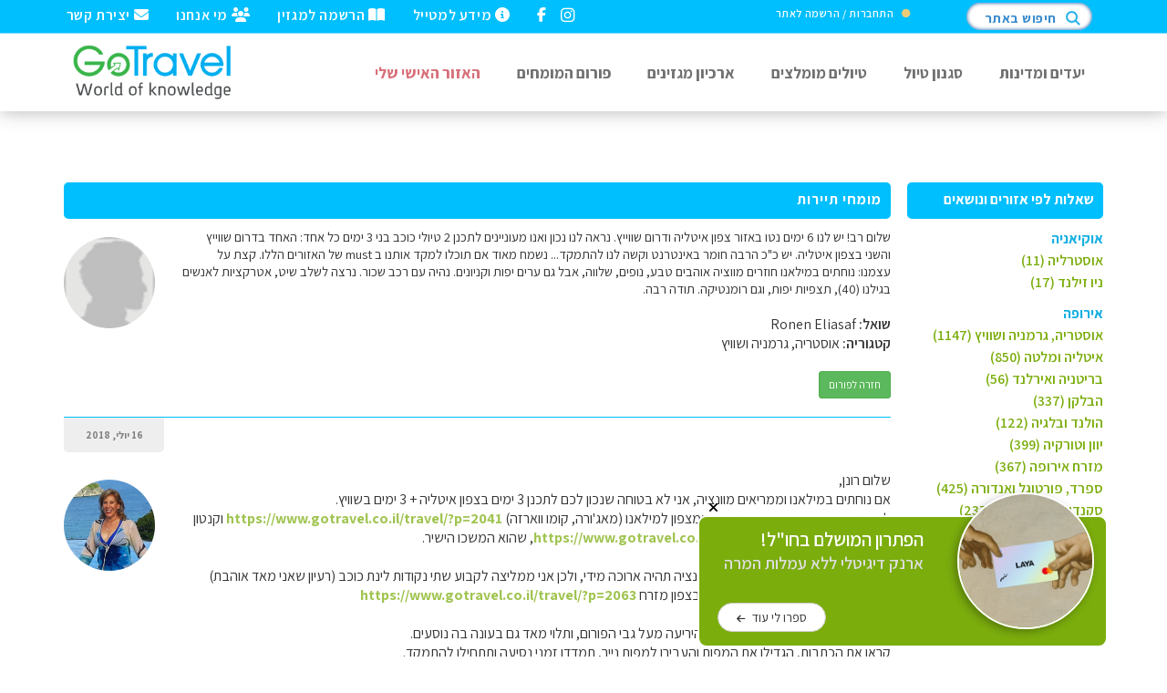

--- FILE ---
content_type: text/html
request_url: https://www.gotravel.co.il/answer/question?q=5566
body_size: 27536
content:
<!-- SQL GUARD -->
<!------ 301 ---->
<!------ ENTERED 301 --*https://www.gotravel.co.il/answer/question.asp?q=5566--><!------ ENTERED 301 --*https://www.gotravel.co.il/answer/question.asp?q=5566-->



<!------ 301 ENDS ----><!DOCTYPE html>
<html>
<head>
    <meta http-equiv="content-type" content="text/html; charset=utf-8" />  
    <meta name="apple-mobile-web-app-capable" content="yes" />
    <meta name="viewport" content="width=device-width, initial-scale=1, maximum-scale=1.0, user-scalable=no">
    <meta name="format-detection" content="telephone=no" />
           
    <link rel="shortcut icon" href="/favicon.png"/> 
    <link rel="icon" 			href="/favicon.png"> 


    <!-- 2023 10 29 bootstrap -->
    <!--link href="https://cdn.jsdelivr.net/npm/bootstrap@5.3.2/dist/css/bootstrap.min.css" rel="stylesheet" integrity="sha384-T3c6CoIi6uLrA9TneNEoa7RxnatzjcDSCmG1MXxSR1GAsXEV/Dwwykc2MPK8M2HN" crossorigin="anonymous"-->
    <script src="https://cdn.jsdelivr.net/npm/bootstrap@5.3.2/dist/js/bootstrap.bundle.min.js" integrity="sha384-C6RzsynM9kWDrMNeT87bh95OGNyZPhcTNXj1NW7RuBCsyN/o0jlpcV8Qyq46cDfL" crossorigin="anonymous"></script>



    <link href="/css/bootstrap.min.css" rel="stylesheet" type="text/css">
    <link href="/css/jquery-ui.structure.min.css" rel="stylesheet" type="text/css"/>
    <link href="/css/jquery-ui.min.css" rel="stylesheet" type="text/css"/>

    <script src="/js/FontAwesome6704bd959d.js" crossorigin="anonymous"></script>
    <link href="/css/style.css" rel="stylesheet" type="text/css"/>     
    <meta name="facebook-domain-verification" content="6sh5yrysagaqxf1l50c6in34d2ensg" />

    
    <title>שלום רב! יש לנו 6 ימים נטו באזור צפון איטליה ודרום שווייץ.  ...</title>
    <meta name="description" content="שלום רונן,אם נוחתים במילאנו וממריאים מוונציה, אני לא בטוחה שנכון לכם לתכנן 3 ימים בצפון איטליה + 3 ימים בשוויץ.לתכנון שכזה מתאים אזור האגמים שמצפון למילאנו (..." />
    <meta name="keywords" content="" />
    
    <link href="https://fonts.googleapis.com/css?family=Assistant:200,400,600,700,800|Roboto&display=swap" rel="stylesheet">
    
    <script src="/sweetalert-dev.js"></script>
    <link rel="stylesheet" href="/sweetalert.css">

    <link rel="stylesheet" href="\gotravel.css">


    <meta http-equiv="Cache-control" content="public">
    <meta http-equiv="Expires" content="7">
                
    
    <link rel="canonical" href="https://www.gotravel.co.il/answer/question?q=5566" />


 
    <meta property="fb:app_id" content="121166157913473" />

    <meta property="og:type" content="article" />
    <meta property="og:locale" content='he_IL' />
    <meta property="og:title" content="שלום רב! יש לנו 6 ימים נטו באזור צפון איטליה ודרום שווייץ.  ..." />  
    <meta property="og:description" content="שלום רונן,אם נוחתים במילאנו וממריאים מוונציה, אני לא בטוחה שנכון לכם לתכנן 3 ימים בצפון איטליה + 3 ימים בשוויץ.לתכנון שכזה מתאים אזור האגמים שמצפון למילאנו (..." />
    <meta property="og:url" content="https://www.gotravel.co.il/answer/question?q=5566" />
    

    <script type="text/javascript">
    document.createElement("nav" );
    document.createElement("section" );
    document.createElement("footer" );
    </script>
     

    <!--link rel="stylesheet" id="printOneMobile" type="text/css" href="https://www.gotravel.co.il/css/all.css"/-->
    <link rel="stylesheet" id="printOne" type="text/css" media="print" href="/css/print.css" />
    <link rel="stylesheet" id="printTwo" type="text/css" media="print" href="/css/PrintNoPic.css" />

    <link href="/css/super-sidebar.min.css" type="text/css" rel="stylesheet">


    <!-- Let me Allez (letmeallez.js) - Stay22 -->
    <script>
    (function (s, t, a, y, twenty, two) {
        s.Stay22 = s.Stay22 || {};

        // Just fill out your configs here
        s.Stay22.params = {
        aid: "gotravel",
        deepStruct: ["euro.expedia.net/"],
        };

        // Leave this part as-is;
        twenty = t.createElement(a);
        two = t.getElementsByTagName(a)[0];
        twenty.async = 1;
        twenty.src = y;
        two.parentNode.insertBefore(twenty, two);
    })(window, document, "script", "https://scripts.stay22.com/letmeallez.js");
    </script>






    
</head>

<!-- Google tag (gtag.js) -->
<script async src="https://www.googletagmanager.com/gtag/js?id=G-8W049B1ZBJ"></script>
<script>
  window.dataLayer = window.dataLayer || [];
  function gtag(){dataLayer.push(arguments);}
  gtag('js', new Date());

  gtag('config', 'G-8W049B1ZBJ');
</script>


<!-- SQL GUARD -->
<!------ 301 ---->




<!------ 301 ENDS ---->

<style>
@media (min-width: 1400px) {.container, .container-lg, .container-md, .container-sm, .container-xl, .container-xxl { max-width: 1200px;}}
</style>

<body data-color="theme-1" style="font-family: Assistant;" oncopy="disableCopyMessage();" oncut="disableCopyMessage();">

    <!-- Google Tag Manager (noscript) -->
    <noscript><iframe src="https://www.googletagmanager.com/ns.html?id=GTM-N95MCC2"
    height="0" width="0" style="display:none;visibility:hidden"></iframe></noscript>
    <!-- End Google Tag Manager (noscript) -->
    
    <div id="fb-root"></div>
    <script>(function(d, s, id) {
      var js, fjs = d.getElementsByTagName(s)[0];
      if (d.getElementById(id)) return;
      js = d.createElement(s); js.id = id;
      js.src = "//connect.facebook.net/he_IL/sdk.js#xfbml=1&version=v2.10&appId=177400015664272";
      fjs.parentNode.insertBefore(js, fjs);
    }(document, 'script', 'facebook-jssdk'));</script>


<script type="text/javascript">
try{
    var onloadCallback = function() {grecaptcha.render('html_element', {'sitekey' : '6Lc_dykTAAAAAMHQWZDlT59KolC_B6uLFK7ar40v'});};
} catch(e) {}
</script>




<script>
function initMap() {
  // Your map initialization code goes here
  // This code will only execute after the API is fully loaded
}
</script>



  <!--div class="loading">
	<div class="loading-center">
		<div class="loading-center-absolute">
			<div class="object object_four"></div>
			<div class="object object_three"></div>
			<div class="object object_two"></div>
			<div class="object object_one"></div>
		</div>
	</div>
  </div-->
  


    <script>
    
    
    function whatsapp(){
         
        window.location = "whatsapp://send?text=מידע שיעניין אותך מאתר גו-טרוול: https%3A%2F%2Fwww%2Egotravel%2Eco%2Eil%2Fanswer%2Fquestion%3Fq%3D5566"
    }
    

    function gotoLoginTop(){
        localStorage.setItem('caller',  'https://www.gotravel.co.il/answer/question?q=5566');
        window.location.href='/login.asp';
    }

    
    function subscribeForm(){
        console.log("subscribe FORM started");
     
    }    
        
      
        
    
    function subscribe(){
        console.log("subscribe POPUP in 6 seconds");
            setTimeout(function(){
                swal({   title: "<div href=''><div class='popupCloseButton closeSwal' style='top:-40px;left:0px'><i class='fa fa-remove'></i></div>   <strong style='color:deepskyblue' class='fs-18mobile'>מחפשים יעדים חדשים?</strong>",   text: "<div style='font-size:12pt;text-align: justify;padding: 0px 5px;'  class='fs-12mobile'>המגזין החודשי שלנו ייתן לכם רעיונות לטיול הבא, עם כתבות חדשות על מגוון יעדים ברחבי העולם והצעות לטיולים. המגזין יישלח אליכם בדואר האלקטרוני אחת לחודש, בחינם.<br><br></div><iframe src='/subscribeFormIframe' style='width:420px;height:240px;max-width:100%;' frameborder='0' class='loginFrame'>אנא המתן...</iframe>",   showCancelButton: false,   showConfirmButton: true,   confirmButtonColor: "#bdbdbd",   confirmButtonText: "סגור",   closeOnConfirm: true, html:true, showCloseButton: true}, function(){  });
                $(".closeSwal").click(function(e) {
                      swal.close();                    
                });
                
            }, 1000);
    }    




   function handleATPopupEventX(ev,args){
        switch(ev){
            case 'display':
                        //Do this when the popup is displayed
                        $(".bl-block-content-row-inner").css("padding", "20px 20px 40px 20px");
                        break;
            case 'close':
                        //Do this when the popup gets closed by the user
                        break;
            case 'submit':
                        //Do this when popup gets submitted and the user doesn't get redirected to a URL
                        break;
        }
    }
        
        
    



    function PrintImage(){
        swal({
            title: "אפשרויות הדפסה",
            text: "ניתן להדפיס את הכתבה עם התמונות או ללא התמונות לבחירתך",
            type: "warning",
            buttons: true,
            showCancelButton: true,
            confirmButtonClass: "btn-danger",
            confirmButtonText: "הדפס כולל תמונות",
            cancelButtonText: "הדפס ללא תמונות",
            closeOnConfirm: false
        
        },function(whattodo){  
            swal.close();
            if(whattodo == true){
                console.log("with photos");
                if ($(".mapIframe").length>0) {
                 $([document.documentElement, document.body]).animate({scrollTop: $(".mapIframe").offset().top}, 10);                
                }
                $("#printTwo").attr("disabled", "disabled");
                $("#printOne").removeAttr("disabled");
                setTimeout(function(){
                     window.print();
                     $([document.documentElement, document.body]).animate({scrollTop: 0}, 50);
                }, 1000);
                localStorage.setItem('printType', 'one');
            } else {
                console.log("without photos");
                $("#printOne").attr("disabled", "disabled");
                $("#printTwo").removeAttr("disabled");
                setTimeout(function(){window.print();}, 1000);
                localStorage.setItem('printType', 'two');
            }
        });
    }



    function showMessage(str){
          swal({   title: "",   text: str,   type: "success",   showCancelButton: false,   confirmButtonColor: "#DD6B55",   confirmButtonText: "סגירה",   closeOnConfirm: true }, function(){   window.history.back();  });
    }
    
    function showMessageAndStay(str){
          swal({   title: "",   text: str,   type: "success",   showCancelButton: false,   confirmButtonColor: "#DD6B55",   confirmButtonText: "סגירה",   closeOnConfirm: true }, function(){   });
    }
        
    function showMessageAndRedirect(str, url){
          swal({   title: "",   text: str,   type: "success",   showCancelButton: false,   confirmButtonColor: "#DD6B55",   confirmButtonText: "סגירה",   closeOnConfirm: true }, function(){  window.top.location.href=url; });
    }
    
    function showMessageAndPrint(str){
        console.log("entered showMessageAndPrint");
        swal({   title: "",   text: str,   type: "success",   showCancelButton: false,   confirmButtonColor: "#DD6B55",   confirmButtonText: "סגירה",   closeOnConfirm: true }, function(){  
            window.onload = function(e){ 
//                console.log("printType:" + localStorage.getItem('printType'));
                PrintImage();
            }
          });
    } 
     
    function showMessageAndGotoLogin(str){
          localStorage.setItem('caller',  'https://www.gotravel.co.il/answer/question?q=5566');
          swal({   title: "",   text: str,   type: "warning",   showCancelButton: false,   confirmButtonColor: "#DD6B55",   confirmButtonText: "עבור",   closeOnConfirm: true, html:true }, function(){  console.log("going to login");setTimeout(function(){showLogin();}, 1000);});
    }
    
    function showErrorAndStay(str){
          swal({   title: "",   text: str,   type: "warning",   showCancelButton: false,   confirmButtonColor: "#DD6B55",   confirmButtonText: "סגירה",   closeOnConfirm: true }, function(){   });
    }
    
    function showHTMLMessage(str){
          swal({   title: "",   text: str,   showCancelButton: false,   confirmButtonColor: "#7bb740",   confirmButtonText: "סגירה",   closeOnConfirm: true, html:true}, function(){  });
    }
    
    function showLogin(qstr){
          localStorage.setItem('caller',  'https://www.gotravel.co.il/answer/question?q=5566');
          swal({   title: "כניסת גולשים רשומים",   text: "<iframe src='/loginFloat?qstr="+qstr+"' style='width:420px;height:380px;max-width:100%;' frameborder='0' class='loginFrame'>אנא המתן...</iframe>",   showCancelButton: false,   showConfirmButton: false,   confirmButtonColor: "#7bb740",   confirmButtonText: "X",   closeOnConfirm: true, html:true}, function(){  });
    }
   
    
    function showError(str){
          swal({   title: "",   text: str,   type: "warning",   showCancelButton: false,   confirmButtonColor: "#DD6B55",   confirmButtonText: "סגירה",   closeOnConfirm: true }, function(){    window.history.back(); });
    }

    </script>
    




        
  <img class="print-it" src="/headerPrint.png" style="display:none;"/> <!-- HEADER FOR PRINTING -->
  <header class="color-1 hovered menu-3 no_print" style="box-shadow: 0 0 20px rgba(0,0,0,0.3);">
   <div class="top-header-bar" style="background-color: deepskyblue;padding: 5px 0px 10px 5px;">	 
  	 	<div class="container">
  	   		<div class="row">
  	   	  		<div class="col-md-12">
					<div class="top-header-block fl">
				  		<a class="color-white" href="/contact"><i class="fa fa-envelope"></i> יצירת קשר</a>
					</div>
					<div class="top-header-block fl">
				  		<a class="color-white" href="/travel/?p=188"><i class="fa fa-group"></i> מי אנחנו</a>
					</div>
					<div class="top-header-block fl">
				  		<a class="color-white" href="javascript:subscribe();"><i class="fa fa-book-open"></i> הרשמה למגזין</a>
					</div>
					<div class="top-header-block fl">
				  		<a class="color-white" href="/travel/?p=2324"><i class="fa fa-info-circle"></i> מידע למטייל</a>
					</div>
					<div class="top-header-block fl" style="padding-right:15px;">
				  		<a class="color-white" href="https://www.facebook.com/gotravel.co.il" target="_blank"><i class="fa fa-facebook"></i> </a>
					</div>
					<div class="top-header-block fl">
				  		<a class="color-white" href="https://www.instagram.com/gotravel.co.il/" target="_blank"><i class="fa fa-instagram" style="zoom: 1.1;margin-bottom: -2px;"></i> </a>
					</div>


                
                
                
                
                                        
                                        
                                        
                                        
                                        
                        <div class="top-header-block search">
                        
                        
                            <style>
                             
                            </style>
                            
                            <div class="userBlock">
                                <i class="fa fa-circle" style="color: #ebcb79;font-size: 7pt;margin-left: 5px;position: relative;top: -1px;;"></i>
                                <div id="loginButton" data-state="connect"><a href="#" onClick="showLogin();">התחברות / הרשמה לאתר  </a></div>
                            </div>
                            	
    
    
                            <div class="search-img search-txt">חיפוש באתר</div>
                            <img class="search-img" src="/img/search_icon_small_blue.png" alt="חיפוש">
                            <div class="search-popup">
                                <div class="s_close"></div>
                                <div class="container">
                                            <form action="\search\" class="s_form" method="get">
                                                <input class="s_input" name="q" required="" type="text" placeholder="חיפוש באתר...">
                                                <input class="s_submit" type="submit" value="">
                                            </form>
                                </div>
                            </div>							
                        </div>
  	   	  		</div>
  	   		</div>
  	 	</div>
   	</div>
    <style>
    .logoImage { 
        max-height: 75px;
        margin-top: 10px;
    }
    .logo { position: inherit !important;top: auto !important;margin: 0 !important;transform: inherit !important;}
    @media screen and (max-width: 767px) {.logoImage { max-height: 50px; }}
    
    </style>
   <div class="container">
   	  <div class="row ltr">
   	  	 <div class="col-md-12">
  	  	    <div class="nav"> 
   	  	    <a href="/" class="logo">
   	  	    	<img src="/logo.png" class="logoImage" alt="GoTravel">
   	  	    </a>
   	  	    <div class="nav-menu-icon">
		      <a href="#"><i></i></a>
		    </div>






            <style>
            .magnifySearch-popup {zoom: 1;top: 55px;width: 80%;right: 10%;}
            </style>
            <div class="hideOnDesktop" style="/*margin-top: 25px;margin-right:160px;width:100%;*/  width:70px;float:left;">
                <div class="search-img search-txt magnifySearch" style="float:none;">
                    <i class="fa fa-search" style="font-size: 15pt;color: #555;"></i>
                </div>
                <div class="search-popup magnifySearch-popup">
                    <!--div class="s_close"></div-->
                    <div class="container">
                        <div class="row">
                            <div class="col-xs-12 col-sm-10 col-sm-offset-1">
                                <form action="\search\" class="s_form" method="get">
                                    <input class="s_input" name="q" required="" type="text" placeholder="חיפוש באתר...">
                                    <input class="s_submit" type="submit" value="">
                                </form>
                            </div>
                        </div>							
                    </div>
                </div>							
            </div>
            <script>
                document.addEventListener("DOMContentLoaded", function(){
                    $(".magnifySearch").click(function(e) {
                      $(".magnifySearch-popup").toggleClass("active");  
                    });            
                });            
            </script>
            
            
            
            
            <style>
                @media screen and (max-width: 767px) {.menuTopBorder {border-top: 1px solid #eee !important;}}
                @media screen and (min-width: 767px) and (max-width:1200px) {nav > ul > li > a {padding:10px;}}
            </style>
   	  	 	<nav class="menu">
    		  	<ul>                
                    <li class="hideOnDesktop" style="height:60px;">
                        <img src="/logo.png" style="width: 180px;position: fixed;top: 50px;left: 50%;margin-left: -90px;">
                    </li>
                    <li class="menuTopBorder hideOnDesktop"><a href="/">דף הבית</a></li>
					<li class="menuTopBorder  type-1 activeXX"><a href="/Destinations" class="specialHomePageDestinationsScroll">יעדים ומדינות<!--span class="fa fa-angle-down"></span--></a></li>
                    <li class="menuTopBorder"><a href="/TripTypes">סגנון טיול</a></li>
					<li class="menuTopBorder type-1"><a href="/Trips">טיולים מומלצים<!--span class="fa fa-angle-down" style="display:inline;"></span--></a>
						<!--ul class="dropmenu">
                            
						</ul-->
					</li>
                    <li class="menuTopBorder hideOnTablet"><a href="/travel/?p=2442">ארכיון מגזינים</a></li>
                    <li class="menuTopBorder"><a href="/answer">פורום המומחים</a></li> 
                    <li class="menuTopBorder"><a href="/MyTrips" style="color: #d76f79;">האזור האישי שלי</a></li> 
                    
                    <li class="menuTopBorder hideOnDesktop"><a href="/travel/?p=2324">מידע למטייל</a></li>
                    <li class="menuTopBorder hideOnDesktop" style="border-bottom: 1px solid #eee !important;"><a href="javascript:subscribe();">הרשמה למגזין</a></li>
                    <li class="menuTopBorder hideOnDesktop"><a href="/travel/?p=188">מי אנחנו</a></li>
                    <li class="menuTopBorder hideOnDesktop"><a href="/contact">יצירת קשר</a></li>
                    <div class="hideOnDesktop" style="padding-right: 15px;position: fixed;top: 50px;left: 20px;"><a href="https://www.facebook.com/gotravel.co.il" target="_blank"><i class="fa fa-facebook" style="color:#555;"></i></a></div>
                    <div class="hideOnDesktop" style="padding-right: 15px;position: fixed;top: 52px;left: 45px;"><a href="https://www.instagram.com/gotravel.co.il/" target="_blank"><i class="fa fa-instagram" style="zoom: 1.1;color:#555;"></i> </a></div>


                    <li class="hideOnDesktop center">
                    
                    	<div class="top-header-block search mt-30 center" style="right:50%;margin-right:-65px;">
 
                        <div class="search-img search-txt">חיפוש באתר</div>
							<img class="search-img" src="/img/search_icon_small_blue.png" alt="">
							<div class="search-popup" style="margin-top: 40%;right: 50%;margin-right: -40%;width: 80%;">
								<!--div class="s_close"></div-->
								<div class="container">
									<div class="row">
										<div class="col-xs-12 col-sm-10 col-sm-offset-1" style="box-shadow: 0px 0 50px 130px white;border-radius: 100px;">
											<form action="\search\" class="s_form" method="get">
												<input class="s_input" name="q" required="" type="text" placeholder="חיפוש באתר...">
												<input class="s_submit" type="submit" value="">
											</form>
										</div>
									</div>							
								</div>
							</div>							
						</div>

                    </li>

                    	


                    <!--li><a href="#"><i class="fa fa-heart" style="display:contents;color: #a0c450;"></i> כתבות שאהבתי</a></li-->
			  	</ul>
		   </nav>
		   </div>
   	  	 </div>
   	  </div>
   </div>
  </header>




    
    <!------------- Left Banner Box -------------->
    <div class="banners" style="width: 120px;float: left !important;left: 20px;top: 150px;margin-top: 190px;position: sticky;z-index:4;margin-bottom:-100%">
        	
        <div class="no_print">
            <a href="https://www.gotravel.co.il/tripV2/30" target="_blank" rel="nofollow">
            <img id="leftBannerSide" src="https://www.gotravel.co.il/account/east(3).jpg" style="height:600px;width:120px" />
            </a>
        </div>
        
    </div> 
 


    <!------------- Right Banner Box -------------->
    <div class="banners" style="width: 120px;float: right !important;right: 20px;top: 150px;margin-top: 190px;position:sticky;z-index:4;margin-bottom:-100%">
        	
        <div class="no_print">
            <a href="https://www.gotravel.co.il/tripV3/31" target="_blank" rel="nofollow">
            <img id="RightBannerSide" src="https://www.gotravel.co.il/account/Banner_Europe_1.jpg" style="height:600px;width:120px" />
            </a>
        </div>
        
    </div>


<style>
    .banners {display:none;}
    @media screen and (min-width: 1500px) {.banners {display:block;}}
</style>

<style>.banners {margin-top:0px !important;}</style>
<style>
.Table_banner_text table {background:#fff !important;border-right:none;border-left:none;border-top:none;border-collapse: separate;border-spacing: 5px;}
.Table_banner_text td {background:#f7f7f7 !important;text-align:center !important;border:none;border-bottom: #cccccc 4px solid;}
.Table_banner_text td h2{text-align:center !important;}
.Table_banner_text td:hover {background:#FFFFFF !important;border-bottom: #999 4px solid;box-shadow: 0px 0px 18px RGBA(0,0,0,0.6);z-index: 100;transform: scale(1.3);border-radius:10px;transition-duration: 0.2s;}
.Table_banner_text td a {text-decoration: none !important;color:#000 !important;}
.recommendedDIV a {text-decoration: none !important;color:#000 !important;}
</style>	
						


<script src="//cdn.jsdelivr.net/npm/medium-editor@latest/dist/js/medium-editor.min.js"></script>
<link rel="stylesheet" href="//cdn.jsdelivr.net/npm/medium-editor@latest/dist/css/medium-editor.min.css" type="text/css" media="screen" charset="utf-8">


<style>
 header.menu-3 .nav-menu-icon { margin-top: 25px !important;} 
     .font-regular {font-weight:500;}
    .fs-8 {font-size:8pt;}
    .fs-10 {font-size:10pt;}
    .fs-12 {font-size:12pt !important;}
    .fs-14 {font-size:14pt;}
    .fs-18 {font-size:18pt;}
    .fs-20 {font-size:20pt;}
    .fs-40 {font-size:40pt;}
    .fw-500 {font-weight:500;}   
    
    
     .mainBlock a {color: #a0c450 !important;font-weight:bold !important;}
 
</style>




<div class="container mainContainer" style="margin-top:170px;font-weight:500;font-size:11pt;">
<table width="100%" class="mb-60 ">
<tr>
    <td valign="top" class="hidden-mob" style="width:230px;">
        
<style>
    li ul li a {font-weight:600;}
    li {list-style:none;}
    #right_menu ul li {line-height: 24px !important;color: #777;}
    .categoryTitle {margin-top:10px;}
</style>
<!------------- Experts Menu -------------->
<div class="no_print hidden-mob" id="right_menu" style="min-width: 230px;">
          
       
        
        
		<li>
			<strong class="blueFrame mt-30 ml-15">שאלות לפי אזורים ונושאים</strong>
	
			<ul><li><div class='categoryTitle blue bold'>אוקיאניה</div>
<ul><li><a href="https://www.gotravel.co.il/answer/?c=69">אוסטרליה (11)</a>
</li><li><a href="https://www.gotravel.co.il/answer/?c=70">ניו זילנד (17)</a>
</li></ul></li><li><div class='categoryTitle blue bold'>אירופה</div>
<ul><li><a href="https://www.gotravel.co.il/answer/?c=52">אוסטריה, גרמניה ושוויץ (1147)</a>
</li><li><a href="https://www.gotravel.co.il/answer/?c=56">איטליה ומלטה (850)</a>
</li><li><a href="https://www.gotravel.co.il/answer/?c=105">בריטניה ואירלנד (56)</a>
</li><li><a href="https://www.gotravel.co.il/answer/?c=109">הבלקן (337)</a>
</li><li><a href="https://www.gotravel.co.il/answer/?c=104">הולנד ובלגיה (122)</a>
</li><li><a href="https://www.gotravel.co.il/answer/?c=54">יוון וטורקיה (399)</a>
</li><li><a href="https://www.gotravel.co.il/answer/?c=53">מזרח אירופה (367)</a>
</li><li><a href="https://www.gotravel.co.il/answer/?c=50">ספרד, פורטוגל ואנדורה (425)</a>
</li><li><a href="https://www.gotravel.co.il/answer/?c=49">סקנדינביה  ואיסלנד (237)</a>
</li><li><a href="https://www.gotravel.co.il/answer/?c=51">צרפת ומונקו (349)</a>
</li></ul></li><li><div class='categoryTitle blue bold'>אמריקה </div>
<ul><li><a href="https://www.gotravel.co.il/answer/?c=58">ארה&quot;ב וקנדה (346)</a>
</li><li><a href="https://www.gotravel.co.il/answer/?c=60">דרום אמריקה (89)</a>
</li><li><a href="https://www.gotravel.co.il/answer/?c=59">מרכז אמריקה (79)</a>
</li></ul></li><li><div class='categoryTitle blue bold'>אסיה</div>
<ul><li><a href="https://www.gotravel.co.il/answer/?c=62">הודו (69)</a>
</li><li><a href="https://www.gotravel.co.il/answer/?c=113">המזרח התיכון (4)</a>
</li><li><a href="https://www.gotravel.co.il/answer/?c=65">יפן (31)</a>
</li><li><a href="https://www.gotravel.co.il/answer/?c=63">מזרח אסיה (166)</a>
</li><li><a href="https://www.gotravel.co.il/answer/?c=67">מרכז אסיה (57)</a>
</li><li><a href="https://www.gotravel.co.il/answer/?c=64">סין (104)</a>
</li></ul></li><li><div class='categoryTitle blue bold'>אפריקה</div>
<ul><li><a href="https://www.gotravel.co.il/answer/?c=72">אפריקה (97)</a>
</li></ul></li><li><div class='categoryTitle blue bold'>יעדים מיוחדים</div>
<ul><li><a href="https://www.gotravel.co.il/answer/?c=106">איי פוקלנד ואיי ג'ורג'יה הדרומית (2)</a>
</li><li><a href="https://www.gotravel.co.il/answer/?c=97">אנטארקטיקה, שפיצברגן והקוטב הצפוני (4)</a>
</li></ul></li><li><div class='categoryTitle blue bold'>נושאים מיוחדים</div>
<ul><li><a href="https://www.gotravel.co.il/answer/?c=83">ביטוח נוסעים (26)</a>
</li><li><a href="https://www.gotravel.co.il/answer/?c=84">בריאות מטיילים  (74)</a>
</li><li><a href="https://www.gotravel.co.il/answer/?c=111">חיפוש לינה (16)</a>
</li><li><a href="https://www.gotravel.co.il/answer/?c=92">סקי וסנובורד (118)</a>
</li><li><a href="https://www.gotravel.co.il/answer/?c=112">צלילה ושייט (6)</a>
</li><li><a href="https://www.gotravel.co.il/answer/?c=91">צלמים גיאוגרפיים (2)</a>
</li></ul></li></ul>			
		</li>

    
            
        <li><br><br>
            <strong class="blueFrame ml-15">מומחי תיירות</strong>
            <ul>
            
                        <li><a href="expert?c=83">ביטוח נוסעים (1)</a></li>
                        
                        <li><a href="expert?c=111">חיפוש לינה (1)</a></li>
                        
                        <li><a href="expert?c=85">מדריכי ויועצי טיולים (34)</a></li>
                        
                        <li><a href="expert?c=92">סקי וסנובורד (4)</a></li>
                        
                        <li><a href="expert?c=112">צלילה ושייט (1)</a></li>
                        
            </ul>
            </li>
				
	</ul>
</div>
			


    </td>
    <td>&nbsp;</td>
	<td valign="top" class="mainBlock">

    
        <h1 class="page_name blueFrame"><div>מומחי תיירות</div></h1>
        <div class="page_content">
		
                
                        <div class="content">
                            <div class="gallery fl mt-10 mr-30">
                                <a href="#"><img class="imgCircle" src="/account/unknown.gif"></a>
                            </div>

                            <div class="mt-10">
                                שלום רב!
יש לנו 6 ימים נטו באזור צפון איטליה ודרום שווייץ. 
נראה לנו נכון ואנו מעוניינים לתכנן 2 טיולי כוכב בני 3 ימים כל אחד: האחד בדרום שווייץ והשני בצפון איטליה.
יש כ&quot;כ הרבה חומר באינטרנט וקשה לנו להתמקד...
נשמח מאוד אם תוכלו למקד אותנו ב must של האזורים הללו.

קצת על עצמנו: 
נוחתים במילאנו חוזרים מווציה
אוהבים טבע, נופים, שלווה, אבל גם ערים יפות וקניונים. 
נהיה עם רכב שכור. 
נרצה לשלב שיט, אטרקציות לאנשים בגילנו (40), תצפיות יפות, וגם רומנטיקה.
תודה רבה.<br><br>
                            </div>
                            <div class="fs-12">
                                <strong>שואל:</strong> Ronen Eliasaf<br />                                
                                <strong>קטגוריה:</strong> אוסטריה, גרמניה ושוויץ
                            </div>
                            
                            
                            <button class="btn btn-sm btn-success mt-20" onClick="window.location.href='/answer';">חזרה לפורום</button>
                            
                            
                        </div>
                
            </div>
			
		
			
			
    			<hr class="hrBlue">
                <div class="content">
                    <div class="dateBlock" style="top:-20px;">16 יולי, 2018</div>
                    <div class="clearfix"></div>
                    
                    
                    <div class="gallery fl mt-10 mr-30">
                        <a href="/answer/card?u=294"><img class="imgCircle" title="כרמית וייס (Carmit Weiss)" src="/userfiles2/6883966fd8f918a4aa29be29d2c386fb.jpg"></a>
                    </div>                    
                    <div class="fs-12">
                        שלום רונן,<br />אם נוחתים במילאנו וממריאים מוונציה, אני לא בטוחה שנכון לכם לתכנן 3 ימים בצפון איטליה + 3 ימים בשוויץ.<br />לתכנון שכזה מתאים אזור האגמים שמצפון למילאנו (מאג'ורה, קומו ווארזה) <a href="https://www.gotravel.co.il/travel/?p=2041" target = "_blank">https://www.gotravel.co.il/travel/?p=2041</a>  וקנטון טיצ'ינו השוויצרי <a href="https://www.gotravel.co.il/travel/?p=2028" target = "_blank">https://www.gotravel.co.il/travel/?p=2028</a>, שהוא המשכו הישיר.<br /><br />במקרה שלכם, הנסיעה לאחר מכן לוונציה תהיה ארוכה מידי, ולכן אני ממליצה לקבוע שתי נקודות לינת כוכב (רעיון שאני מאד אוהבת) בצפון איטליה, כולל אולי נקודה שניה בצפון מזרח <a href="https://www.gotravel.co.il/travel/?p=2063" target = "_blank">https://www.gotravel.co.il/travel/?p=2063</a><br /><br />לא אוכל לתת כאן המלצות, כי קצרה היריעה מעל גבי הפורום, ותלוי מאד גם בעונה בה נוסעים.<br />קראו את הכתבות, הגדילו את המפות והעבירו למפות נייר, תמדדו זמני נסיעה ותתחילו להתמקד.<br /><br />באם יהיו לך שאלות נוספות על איטליה, לאחר שתתמקד מעט (ולא שאלה של תכנון טיול, עליה לא נוכל להשיב), הגדר אותה למומחי איטליה.<br /><br />בהצלחה,
                    </div>
                    
                    <div class="signature fs-12" style="font-style:italic;">
                        <div><strong>כרמית וייס (Carmit Weiss)</strong></div>
                        
                        <span style="color:#444;">מנהלת האתר והפורום</span><br>
                    </div>
                    <br />


                   
                            <input onClick="showCommentNotLogged(10477)" type="button" class="btn btn-info btn-sm fs-12" value="הוסף תגובה" />
                            <script>
                                function showCommentNotLogged(answer_id){
                                    console.log("CALLER!!!");
                                    localStorage.setItem('caller',  '/answer/question?q=5566');
                                    localStorage.setItem('answer_id',  answer_id);
                                    showLogin('q');//window.location.href='/login.asp';
                                }                                            
                            </script>
                            <br />
                        
                        
                    
                </div>
                
            <hr class="hrBlue">
            <div class="content">
            <style>
            .editable2:focus-visible {outline: -webkit-focus-ring-color auto 0px;}
            </style>
                
                            <strong>מענה ניתן רק על ידי מומחי תיירות. שואל השאלה וכל גולש הרשום לאתר רשאי להוסיף תגובה.</strong>
                        
                    <script>var editor = new MediumEditor('.editable2', {
                            toolbar: {
                                buttons: ['bold', 'italic', 'anchor'],
                                align: 'right',
                            },
                            autoLink: true,
                            targetBlank: false,
                            disableDoubleReturn: false,
                            placeholder: {text: ''}
                        });
                    </script>
                    
            </div>
        

        <br>
        <br>
        <button class="btn btn-sm btn-success mt-20" onClick="window.history.back();">חזרה לפורום</button>

  
    </td>

    <script type="text/javascript">
        function show_comment_frm(obj, answer_id){
            obj.style.display="none";
            document.getElementById("frm_comment_" + answer_id).style.display="";
        }
        
            
        
        function check_comment_frm(answer_id){
            var c=document.getElementById("comment_content_" + answer_id);
            
            if(c.value.length==0){
                c.style.border="1px solid #ff0000";
                return false;
            }
            $(".btn").val("המתן...");
            $(".btn").css("opacity", "0.5");
            $("#frm_comment_"+answer_id).submit();
        }
        
            
            
            
        function submitQuestionForm() {
            document.getElementById('SubmitQ').disabled=true;
            $("#SubmitQ").val("המתן...");
            $("#SubmitQ").css("opacity", "0.5");
            $("#answerForm").submit();
            return true;
        }
                
            
        function submitQuestionEditForm(whichForm) {
            document.getElementById('SubmitQ2').disabled=true;
            $("#SubmitQ2").val("המתן...");
            $("#SubmitQ2").css("opacity", "0.5");
            $(whichForm).submit();
            return true;
        }
        
        
        
        
    </script>
    
    <script>
        if (localStorage.getItem('answer_id')!="") {
            document.getElementById('frm_comment_' + localStorage.getItem('answer_id') + "button").style.display='none';
            document.getElementById('frm_comment_' + localStorage.getItem('answer_id')).style.display='block';
            document.getElementById('comment_content_' + localStorage.getItem('answer_id')).style.border='2px solid #090';
            localStorage.removeItem('answer_id');
        }
    </script>
    


	
    <!--# include virtual="/include/fb_app.asp" -->

</tr>
</table>
    
       <!-- BANNER TEXT -->


        <style>
            #banner_text {font-size:12pt;margin-left: 10px;margin-bottom: 60px;margin-top: 30px;}
            #banner_text h5 {font-size:24pt;line-height:normal;font-weight:600;}
            #banner_text img {height: 140px !important;width: 100%;object-fit: cover;margin-top:25px;border-radius:5px;min-width: 230px;}

            @media screen and (max-width: 767px) {    
                #banner_text img {width: 280px !important;height: 180px !important;}
            }
        </style>
        
        <div class="no_print"><br><div id='banner_text' styleX='width:100%;font-weight:bold;'><div class='row'><a href='https://www.gotravel.co.il/tripV3/31' target='_blank'><h5>
	טיולים במדינות אירופה &ndash;&nbsp;ייעוץ ותכנון טיולים בהתאמה אישית</h5>
<tableX align='center' border='0' cellpadding='1' cellspacing='1' styleX='width: 650px;'>
	<tbodyX>
		<trX>
			<div class='col-md-3 col-sm-4 col-xs-12 recommendedDIV' style='float:right'; styleX='vertical-align: top;'>
				<img alt='תכנון טיול לאיטליה' src='../userfiles2/image/Lower%20Links/Italy_Vernazza_Sergey%20Guk_canva.jpg' styleX='width: 355px; height: 220px; margin-top: 5px; margin-bottom: 5px;' /><br />
				<strong>תכנון טיול לאיטליה</strong><br />
				<font color='#272c3e'>לחץ לפרטים</font>&nbsp;&nbsp;<i class='fa fa-search icon' style='color:#999;'></i></div>
			<div class='col-md-3 col-sm-4 col-xs-12 recommendedDIV' style='float:right'; styleX='vertical-align: top;'>
				<img alt='תכנון טיול לאלבניה' src='../userfiles2/image/Lower%20Links/Albania_Shala%20River_Colin%20Skidmore_1.jpg' styleX='width: 355px; height: 220px; margin-top: 5px; margin-bottom: 5px;' /><br />
				<strong>תכנון טיול לאלבניה</strong><br />
				<font color='#272c3e'>לחץ לפרטים</font>&nbsp;&nbsp;<i class='fa fa-search icon' style='color:#999;'></i><br />
				&nbsp;</div>
			<div class='col-md-3 col-sm-4 col-xs-12 recommendedDIV' style='float:right'; styleX='vertical-align: top;'>
				<img alt='תכנון טיול לאסטוניה' src='../userfiles2/image/Lower%20Links/Estonia_RudyBalasko.jpg' styleX='width: 355px; height: 220px; margin-top: 5px; margin-bottom: 5px;' /><br />
				<strong>תכנון טיול לאסטוניה</strong><br />
				<font color='#272c3e'>לחץ לפרטים</font>&nbsp;&nbsp;<i class='fa fa-search icon' style='color:#999;'></i></div>
			<div class='col-md-3 col-sm-4 col-xs-12 recommendedDIV' style='float:right'; styleX='vertical-align: top;'>
				<img alt='תכנון טיול לגאורגיה' src='../userfiles2/image/Lower%20Links/Georgia_Gergeti%20Trinity%20Church_irisphoto2_canva.jpg' styleX='width: 355px; height: 220px; margin-top: 5px; margin-bottom: 5px;' /><br />
				<strong>תכנון טיול לגאורגיה</strong><br />
				<font color='#272c3e'>לחץ לפרטים</font>&nbsp;&nbsp;<i class='fa fa-search icon' style='color:#999;'></i></div>
		</trX>
		<trX>
			<div class='col-md-3 col-sm-4 col-xs-12 recommendedDIV' style='float:right'; styleX='vertical-align: top;'>
				<img alt='תכנון טיול לגרמניה – היער השחור' src='../userfiles2/image/Lower%20Links/Germany_Black%20Forest_Gengenbach_emicristea_canva.jpg' styleX='width: 355px; height: 220px; margin-top: 5px; margin-bottom: 5px;' /><br />
				<strong>תכנון טיול לגרמניה&nbsp;</strong>&ndash;<strong>&nbsp;היער השחור</strong><br />
				<font color='#272c3e'>לחץ לפרטים</font>&nbsp;&nbsp;<i class='fa fa-search icon' style='color:#999;'></i></div>
			<div class='col-md-3 col-sm-4 col-xs-12 recommendedDIV' style='float:right'; styleX='vertical-align: top;'>
				<img alt='תכנון טיול להונגריה' src='../userfiles2/image/Lower%20Links/Hungary_Budapest_rognar_canva.jpg' styleX='width: 355px; height: 220px; margin-top: 5px; margin-bottom: 5px;' /><br />
				<strong>תכנון טיול להונגריה</strong><br />
				<font color='#272c3e'>לחץ לפרטים</font>&nbsp;&nbsp;<i class='fa fa-search icon' style='color:#999;'></i></div>
			<div class='col-md-3 col-sm-4 col-xs-12 recommendedDIV' style='float:right'; styleX='vertical-align: top;'>
				<img alt='תכנון טיול ליוון' src='../userfiles2/image/Lower%20Links/Greece_Santorini_Russell%20Yan_canva.jpg' styleX='width: 355px; height: 220px; margin-top: 5px; margin-bottom: 5px;' /><br />
				<strong>תכנון טיול ליוון</strong><br />
				<font color='#272c3e'>לחץ לפרטים</font>&nbsp;&nbsp;<i class='fa fa-search icon' style='color:#999;'></i></div>
			<div class='col-md-3 col-sm-4 col-xs-12 recommendedDIV' style='float:right'; styleX='vertical-align: top;'>
				<img alt='תכנון טיול ללטביה' src='../userfiles2/image/Lower%20Links/Latvia_bruev.jpg' styleX='width: 355px; height: 220px; margin-top: 5px; margin-bottom: 5px;' /><br />
				<strong>תכנון טיול ללטביה</strong><br />
				<font color='#272c3e'>לחץ לפרטים</font>&nbsp;&nbsp;<i class='fa fa-search icon' style='color:#999;'></i></div>
		</trX>
		<trX>
			<div class='col-md-3 col-sm-4 col-xs-12 recommendedDIV' style='float:right'; styleX='vertical-align: top;'>
				<img alt='תכנון טיול לליטא' src='../userfiles2/image/Lower%20Links/Lithuania_lukasjonaitis.jpg' styleX='width: 355px; height: 220px; margin-top: 5px; margin-bottom: 5px;' /><br />
				<strong>תכנון טיול לליטא</strong><br />
				<font color='#272c3e'>לחץ לפרטים</font>&nbsp;&nbsp;<i class='fa fa-search icon' style='color:#999;'></i></div>
			<div class='col-md-3 col-sm-4 col-xs-12 recommendedDIV' style='float:right'; styleX='vertical-align: top;'>
				<img alt='תכנון טיול לנורווגיה' src='../userfiles2/image/Lower%20Links/Norway_Geirangerfjord_Chunyip%20Wong_canva.jpg' styleX='width: 355px; height: 220px; margin-top: 5px; margin-bottom: 5px;' /><br />
				<strong>תכנון טיול לנורווגיה</strong><br />
				<font color='#272c3e'>לחץ לפרטים</font>&nbsp;&nbsp;<i class='fa fa-search icon' style='color:#999;'></i></div>
			<div class='col-md-3 col-sm-4 col-xs-12 recommendedDIV' style='float:right'; styleX='vertical-align: top;'>
				<img alt='תכנון טיול למונטנגרו' src='../userfiles2/image/Lower%20Links/Montenegro_Perast_jackmalipan_canva.jpg' styleX='width: 355px; height: 220px; margin-top: 5px; margin-bottom: 5px;' /><br />
				<strong>תכנון טיול למונטנגרו</strong><br />
				<font color='#272c3e'>לחץ לפרטים</font>&nbsp;&nbsp;<i class='fa fa-search icon' style='color:#999;'></i></div>
			<div class='col-md-3 col-sm-4 col-xs-12 recommendedDIV' style='float:right'; styleX='vertical-align: top;'>
				<img alt='תכנון טיול לפורטוגל' src='../userfiles2/image/Lower%20Links/Portugal_Sintra_DaLiu_canva.jpg' styleX='width: 355px; height: 220px; margin-top: 5px; margin-bottom: 5px;' /><br />
				<strong>תכנון טיול לפורטוגל</strong><br />
				<font color='#272c3e'>לחץ לפרטים</font>&nbsp;&nbsp;<i class='fa fa-search icon' style='color:#999;'></i></div>
		</trX>
		<trX>
			<div class='col-md-3 col-sm-4 col-xs-12 recommendedDIV' style='float:right'; styleX='vertical-align: top;'>
				<img alt='תכנון טיול לצ'כיה' src='../userfiles2/image/Lower%20Links/Czech_Prague_MurderousPass.jpg' styleX='width: 355px; height: 220px; margin-top: 5px; margin-bottom: 5px;' /><br />
				<strong>תכנון טיול לצ&#39;כיה</strong><br />
				<font color='#272c3e'>לחץ לפרטים</font>&nbsp;&nbsp;<i class='fa fa-search icon' style='color:#999;'></i></div>
			<div class='col-md-3 col-sm-4 col-xs-12 recommendedDIV' style='float:right'; styleX='vertical-align: top;'>
				<img alt='תכנון טיול לרומניה' src='../userfiles2/image/Lower%20Links/Romania_Peles%20Palace_Radu%20Bercan_canva.jpg' styleX='width: 355px; height: 220px; margin-top: 5px; margin-bottom: 5px;' /><br />
				<strong>תכנון טיול לרומניה</strong><br />
				<font color='#272c3e'>לחץ לפרטים</font>&nbsp;&nbsp;<i class='fa fa-search icon' style='color:#999;'></i></div>
			<div class='col-md-3 col-sm-4 col-xs-12 recommendedDIV' style='float:right'; styleX='vertical-align: top;'>
				<img alt='תכנון טיולי חורף' src='../userfiles2/image/Lower%20Links/Visit%20Winter_VisualCommunications_canva1.jpg' styleX='width: 355px; height: 220px; margin-top: 5px; margin-bottom: 5px;' /><br />
				<strong>תכנון טיולי חורף</strong><br />
				<font color='#272c3e'>לחץ לפרטים</font>&nbsp;&nbsp;<i class='fa fa-search icon' style='color:#999;'></i></div>
			<div class='col-md-3 col-sm-4 col-xs-12 recommendedDIV' style='float:right'; styleX='vertical-align: top;'>
				&nbsp;</div>
		</trX>
	</tbodyX>
</tableX>
<br />
</div></div></a><br></div>
        <script>
            document.addEventListener("DOMContentLoaded", function(){
                $('h5').each(function() {
                    $(this).wrap("<div class='col-md-12'></div>");
                });
            });
        </script>

              
        <!-- ADD RECOMMENDED TRIPS  -->

            <!--טיולים מומלצים--> 
            <style>
                body[data-color="theme-1"] .hover-blue:hover .hover-it {color: #ffffff;}
                .tour-caption {bottom: 30px;position: absolute;color: #EEE;text-shadow: 0px -2px 50px #000;}
                .tour-block-s-2 {min-height: 200px;}
                .hover-it { font-family:inherit !important;color:#FFF !important;}
                @media screen and (min-width: 992px) {
                    .col-showFive {width:20% !important;}
                }
                .tour-block {opacity: 0.7;}
                .tour-block-s-2 {margin-bottom:10px;}
                .tour-block:hover {opacity: 1;}
                .tour-layer {background: rgba(0, 0, 0, 0.7);}
                .row.active {border: 0px;}
                .simple-tab.type-2 .nav-tab-item {font-size: 16pt;letter-spacing: 1px;}
                
                .signature a {
                    color: #000 !important;
                    font-weight: 400 !important;
                    text-decoration: none;
                }

            </style>
            
                                <a name="Recommended"></a>
                                <div style="background-position:center;background-size: cover;position:relative;z-index:2">
                                <div class="container mt-30">
                                   
    <div class="col-xs-12 col-sm-12 mt-30 mb-30" style="padding:0px;">
        <div class="center">
            <h1 class="title color-dark-2-light font-regular center" style="line-height:initial;">טיולים מומלצים</h1>
            <div class="subtitle color-grey" style="font-size:30px !important;">עם המומחים שלנו</div>
        </div>
    </div>
    
                                   <div class="simple-tab type-2 tab-wrapper">
                                                <div class="tab-nav-wrapper">
                                                    <div  class="nav-tab rtl clearfix">
                                                
                                                   <div class="nav-tab-item fs-12 ">טיולים וחבילות</div><div class="nav-tab-item fs-12 active">טיול עצמאי בהתאמה אישית </div><div class="nav-tab-item fs-12 ">טיול עצמאי בהתאמה אישית</div><div class="nav-tab-item fs-12 ">הפלגות גיאוגרפיות</div>
                                                    
                                
                                                                        
                                                    </div>
                                                </div>
                                                <div class="tabs-content tabs-wrap-style bg-grey-6 clearfix">
                                     
                                                   
                                    <div class="tab-info ">
                                       <div class="acc-body">
                                            <div class="row  ">
                                                <div class="item gal-item col-md-2"></div>
                                                            <div class="item gal-item col-xs-12 col-md-4">
                                                                <a class="black-hover" href="/trip/5">
                                                                <div class="tour-block tour-block-s-2 radius-5 hover-blue">
                                                                    <!--div class="greylayerGradient"></div--> 
                                                                    <div class="tour-layer delay-1"></div>
                                                                    <div class="vertical-align"> 
                                                                        <div class="color-white" style="font-size:16pt;">לכל ההצעות <i class="a fa fa-chevron-circle-left" style="font-size: 12pt;"></i></div>
                                                                    </div>
                                
                                                                    <img class="center-image" src="/uploaded/TripCategory5.jpg" alt="טיולי אקטיב – אופניים, שייט והליכה">
                                                                </div>
                                                                <div class="gal-item-desc" style="padding-top:10px;text-align:center;">
                                                                    <h4 class="ls1 Assistant" style="height:20px;"><b>טיולי אקטיב – אופניים, שייט והליכה</b></h4>					
                                                                </div>
                                                                </a>
                                                            </div>
                                                    
                                                            <div class="item gal-item col-xs-12 col-md-4">
                                                                <a class="black-hover" href="/trip/62">
                                                                <div class="tour-block tour-block-s-2 radius-5 hover-blue">
                                                                    <!--div class="greylayerGradient"></div--> 
                                                                    <div class="tour-layer delay-1"></div>
                                                                    <div class="vertical-align"> 
                                                                        <div class="color-white" style="font-size:16pt;">לכל ההצעות <i class="a fa fa-chevron-circle-left" style="font-size: 12pt;"></i></div>
                                                                    </div>
                                
                                                                    <img class="center-image" src="/uploaded/TripCategory62.jpg" alt="חבילות שייט יוקרתיות">
                                                                </div>
                                                                <div class="gal-item-desc" style="padding-top:10px;text-align:center;">
                                                                    <h4 class="ls1 Assistant" style="height:20px;"><b>חבילות שייט יוקרתיות</b></h4>					
                                                                </div>
                                                                </a>
                                                            </div>
                                                     
                                            </div>
                                       </div>
                                    </div>
                                
                                    <div class="tab-info active">
                                       <div class="acc-body">
                                            <div class="row  active">
                                                
                                                            <div class="item gal-item col-xs-12 col-md-4">
                                                                <a class="black-hover" href="/trip/31">
                                                                <div class="tour-block tour-block-s-2 radius-5 hover-blue">
                                                                    <!--div class="greylayerGradient"></div--> 
                                                                    <div class="tour-layer delay-1"></div>
                                                                    <div class="vertical-align"> 
                                                                        <div class="color-white" style="font-size:16pt;">לכל ההצעות <i class="a fa fa-chevron-circle-left" style="font-size: 12pt;"></i></div>
                                                                    </div>
                                
                                                                    <img class="center-image" src="/uploaded/TripCategory31.jpg" alt="תכנון טיולים לאירופה">
                                                                </div>
                                                                <div class="gal-item-desc" style="padding-top:10px;text-align:center;">
                                                                    <h4 class="ls1 Assistant" style="height:20px;"><b>תכנון טיולים לאירופה</b></h4>					
                                                                </div>
                                                                </a>
                                                            </div>
                                                    
                                                            <div class="item gal-item col-xs-12 col-md-4">
                                                                <a class="black-hover" href="/trip/42">
                                                                <div class="tour-block tour-block-s-2 radius-5 hover-blue">
                                                                    <!--div class="greylayerGradient"></div--> 
                                                                    <div class="tour-layer delay-1"></div>
                                                                    <div class="vertical-align"> 
                                                                        <div class="color-white" style="font-size:16pt;">לכל ההצעות <i class="a fa fa-chevron-circle-left" style="font-size: 12pt;"></i></div>
                                                                    </div>
                                
                                                                    <img class="center-image" src="/uploaded/TripCategory42.jpg" alt="תכנון טיולים לארה"ב וקנדה">
                                                                </div>
                                                                <div class="gal-item-desc" style="padding-top:10px;text-align:center;">
                                                                    <h4 class="ls1 Assistant" style="height:20px;"><b>תכנון טיולים לארה"ב וקנדה</b></h4>					
                                                                </div>
                                                                </a>
                                                            </div>
                                                    
                                                            <div class="item gal-item col-xs-12 col-md-4">
                                                                <a class="black-hover" href="/trip/28">
                                                                <div class="tour-block tour-block-s-2 radius-5 hover-blue">
                                                                    <!--div class="greylayerGradient"></div--> 
                                                                    <div class="tour-layer delay-1"></div>
                                                                    <div class="vertical-align"> 
                                                                        <div class="color-white" style="font-size:16pt;">לכל ההצעות <i class="a fa fa-chevron-circle-left" style="font-size: 12pt;"></i></div>
                                                                    </div>
                                
                                                                    <img class="center-image" src="/uploaded/TripCategory28.jpg" alt="תכנון טיולים לדרום ומרכז אמריקה">
                                                                </div>
                                                                <div class="gal-item-desc" style="padding-top:10px;text-align:center;">
                                                                    <h4 class="ls1 Assistant" style="height:20px;"><b>תכנון טיולים לדרום ומרכז אמריקה</b></h4>					
                                                                </div>
                                                                </a>
                                                            </div>
                                                     
                                            </div>
                                       </div>
                                    </div>
                                
                                    <div class="tab-info ">
                                       <div class="acc-body">
                                            <div class="row  ">
                                                
                                                            <div class="item gal-item col-xs-12 col-md-4">
                                                                <a class="black-hover" href="/trip/30">
                                                                <div class="tour-block tour-block-s-2 radius-5 hover-blue">
                                                                    <!--div class="greylayerGradient"></div--> 
                                                                    <div class="tour-layer delay-1"></div>
                                                                    <div class="vertical-align"> 
                                                                        <div class="color-white" style="font-size:16pt;">לכל ההצעות <i class="a fa fa-chevron-circle-left" style="font-size: 12pt;"></i></div>
                                                                    </div>
                                
                                                                    <img class="center-image" src="/uploaded/TripCategory30.jpg" alt="תכנון טיולים למזרח ומרכז אסיה">
                                                                </div>
                                                                <div class="gal-item-desc" style="padding-top:10px;text-align:center;">
                                                                    <h4 class="ls1 Assistant" style="height:20px;"><b>תכנון טיולים למזרח ומרכז אסיה</b></h4>					
                                                                </div>
                                                                </a>
                                                            </div>
                                                    
                                                            <div class="item gal-item col-xs-12 col-md-4">
                                                                <a class="black-hover" href="/trip/10">
                                                                <div class="tour-block tour-block-s-2 radius-5 hover-blue">
                                                                    <!--div class="greylayerGradient"></div--> 
                                                                    <div class="tour-layer delay-1"></div>
                                                                    <div class="vertical-align"> 
                                                                        <div class="color-white" style="font-size:16pt;">לכל ההצעות <i class="a fa fa-chevron-circle-left" style="font-size: 12pt;"></i></div>
                                                                    </div>
                                
                                                                    <img class="center-image" src="/uploaded/TripCategory10.jpg" alt="תכנון טיולים לאוסטרליה וניו זילנד">
                                                                </div>
                                                                <div class="gal-item-desc" style="padding-top:10px;text-align:center;">
                                                                    <h4 class="ls1 Assistant" style="height:20px;"><b>תכנון טיולים לאוסטרליה וניו זילנד</b></h4>					
                                                                </div>
                                                                </a>
                                                            </div>
                                                    
                                                            <div class="item gal-item col-xs-12 col-md-4">
                                                                <a class="black-hover" href="/trip/64">
                                                                <div class="tour-block tour-block-s-2 radius-5 hover-blue">
                                                                    <!--div class="greylayerGradient"></div--> 
                                                                    <div class="tour-layer delay-1"></div>
                                                                    <div class="vertical-align"> 
                                                                        <div class="color-white" style="font-size:16pt;">לכל ההצעות <i class="a fa fa-chevron-circle-left" style="font-size: 12pt;"></i></div>
                                                                    </div>
                                
                                                                    <img class="center-image" src="/uploaded/TripCategory64.jpg" alt="תכנון טיולים לפולינזיה הצרפתית">
                                                                </div>
                                                                <div class="gal-item-desc" style="padding-top:10px;text-align:center;">
                                                                    <h4 class="ls1 Assistant" style="height:20px;"><b>תכנון טיולים לפולינזיה הצרפתית</b></h4>					
                                                                </div>
                                                                </a>
                                                            </div>
                                                     
                                            </div>
                                       </div>
                                    </div>
                                
                                    <div class="tab-info ">
                                       <div class="acc-body">
                                            <div class="row  ">
                                                <div class="item gal-item col-md-2"></div>
                                                            <div class="item gal-item col-xs-12 col-md-4">
                                                                <a class="black-hover" href="/trip/13">
                                                                <div class="tour-block tour-block-s-2 radius-5 hover-blue">
                                                                    <!--div class="greylayerGradient"></div--> 
                                                                    <div class="tour-layer delay-1"></div>
                                                                    <div class="vertical-align"> 
                                                                        <div class="color-white" style="font-size:16pt;">לכל ההצעות <i class="a fa fa-chevron-circle-left" style="font-size: 12pt;"></i></div>
                                                                    </div>
                                
                                                                    <img class="center-image" src="/uploaded/TripCategory13.jpg" alt="הפלגות לאנטארקטיקה">
                                                                </div>
                                                                <div class="gal-item-desc" style="padding-top:10px;text-align:center;">
                                                                    <h4 class="ls1 Assistant" style="height:20px;"><b>הפלגות לאנטארקטיקה</b></h4>					
                                                                </div>
                                                                </a>
                                                            </div>
                                                    
                                                            <div class="item gal-item col-xs-12 col-md-4">
                                                                <a class="black-hover" href="/trip/14">
                                                                <div class="tour-block tour-block-s-2 radius-5 hover-blue">
                                                                    <!--div class="greylayerGradient"></div--> 
                                                                    <div class="tour-layer delay-1"></div>
                                                                    <div class="vertical-align"> 
                                                                        <div class="color-white" style="font-size:16pt;">לכל ההצעות <i class="a fa fa-chevron-circle-left" style="font-size: 12pt;"></i></div>
                                                                    </div>
                                
                                                                    <img class="center-image" src="/uploaded/TripCategory14.jpg" alt="הפלגות וטיולים לארצות הקוטב הצפוני">
                                                                </div>
                                                                <div class="gal-item-desc" style="padding-top:10px;text-align:center;">
                                                                    <h4 class="ls1 Assistant" style="height:20px;"><b>הפלגות וטיולים לארצות הקוטב הצפוני</b></h4>					
                                                                </div>
                                                                </a>
                                                            </div>
                                                     
                                            </div>
                                       </div>
                                    </div>
                                
                                                    
                                                </div>
                                    </div>
                                </div>
                                </div>
                                
        <!-- ADD RECOMMENDED TRIPS  ENDS -->
        
        
<br>
<br>
<br>

<script>
document.addEventListener("DOMContentLoaded", function(){
    $( document ).ready(function() {
        $('a[href^="https://www.gotravel.co.il/"]').css("color", "#7bad0d");
    });
});

</script> 
 
    

</div>

<!-- שיאים -->

<div  class="main-wraper color-2 padd-90-90 lazy no_print" data-loader="startCounting">
    <img class="center-image" src="/bgtmp2.jpg" alt="סטטיסטיקות">
    <div class="greylayer"></div> 
    <div class="container">
        <div class="counters row">
            <!--div class="col-xs-12">
                <div class="second-title style-2">
                    <h2 class="fs-40 fw-500 ls1">אם זה שם, זה פה.</h2>
                </div>
            </div-->
            <div class="col-mob-12 col-xs-6 col-sm-3">
                <div class="counter-entry">
                    <i class="color-white mb-10 fa fa-4x fa-book-open"></i><br>
                    <div class="number-counter counter-number underline color-white" data-count-from="0" data-count-to="215" data-count-speed="40">0</div>
                    <h5 class="counter-title color-white fs-18 fw-500">מגזינים שנשלחו</h5>
                </div>
            </div>												
            <div class="col-mob-12 col-xs-6 col-sm-3">
                <div class="counter-entry">
                    <i class="color-white mb-10 fa fa-4x fa-question"></i><br>
                    <div class="number-counter counter-number underline color-white" data-count-from="0" data-count-to="6005" data-count-speed="2500">0</div>
                    <h5 class="counter-title color-white fs-18 fw-500">שאלות ותשובות</h5>
                </div>
            </div>
            <div class="col-mob-12 col-xs-6 col-sm-3">
                <div class="counter-entry">
                    <i class="color-white mb-10 fa fa-4x fa-pen"></i><br>
                    <div class="number-counter counter-number underline color-white" data-count-from="0" data-count-to="273" data-count-speed="70">0</div>
                    <h5 class="counter-title color-white fs-18 fw-500">כותבים באתר</h5>
                </div>
            </div>
            <div class="col-mob-12 col-xs-6 col-sm-3">
                <div class="counter-entry">
                    <i class="color-white mb-10 fa fa-4x fa-file-alt"></i><br>
                    <div class="number-counter counter-number underline color-white" data-count-from="0" data-count-to="3167" data-count-speed="650">0</div>
                    <h5 class="counter-title color-white fs-18 fw-500">כתבות באתר</h5>
                </div>
            </div>
        </div>
    
    </div>
</div>




<footer class="type-2 no_print" style="background:#444;padding-top: 40px;padding-bottom: 20px;">
    <div class="footer-link">
      <div class="container">
        <div class="row">
            <div class="col-md-12 center">
                <img src="/logoGrey.png" alt="GoTravel Logo" class="logo-footer" >
            </div>

            <div class="col-md-12">
                <div class="copyright" style="margin:0px;">
                <span>כל הזכויות שמורות לכותבים, לצלמים ולאתר GoTravel © 2006-2026</span>
                </div>
                <ul>
                    <li><a class="link-aqua" href="https://www.gotravel.co.il/travel/?p=4053">הצהרת נגישות</a></li>
                    <li><a class="link-aqua" href="https://www.gotravel.co.il/travel/?p=189">תנאי שימוש</a></li>
                    <li><a class="link-aqua" href="https://www.gotravel.co.il/travel/?p=188">אודותינו </a></li>
                    <li><a class="link-aqua" href="https://www.gotravel.co.il/contact/">יצירת קשר</a></li>
                    <!--li><a class="link-aqua" href="https://www.facebook.com/gotravel.co.il" target="_blank"> פייסבוק</a></li>
                    <li style="line-height:30px;"><div class="fb-share-button" data-href="https://www.gotravel.co.il/" data-layout="button"></div></li-->
                </ul>
            </div>

            <div class="col-md-12 mt-30  center">
                <a href="https://www.ndg.co.il" style="color:#787878;padding:20px;font-size: 11pt;"><img src="/indigo.png" width="16" height="16" border="0" style="position:relative;top:0px;left:2px;">&nbsp;&nbsp;<strong>נבנה ע"י אינדיגו עיצוב ואתרים</strong></a>
            </div>
        </div>
      </div>
    </div>
</footer>   



<script>
  (function(i,s,o,g,r,a,m){i['GoogleAnalyticsObject']=r;i[r]=i[r]||function(){
  (i[r].q=i[r].q||[]).push(arguments)},i[r].l=1*new Date();a=s.createElement(o),
  m=s.getElementsByTagName(o)[0];a.async=1;a.src=g;m.parentNode.insertBefore(a,m)
  })(window,document,'script','https://www.google-analytics.com/analytics.js','ga');

  ga('create', 'UA-81427944-1', 'auto');
  ga('send', 'pageview');

</script>


<script src="/js/jquery-2.1.4.min.js"></script>
<!--script src="https://ajax.googleapis.com/ajax/libs/jquery/3.7.1/jquery.min.js"></script  NEVER LIVED-->

<script src="https://cdn.jsdelivr.net/npm/bootstrap@5.3.2/dist/js/bootstrap.bundle.min.js" integrity="sha384-C6RzsynM9kWDrMNeT87bh95OGNyZPhcTNXj1NW7RuBCsyN/o0jlpcV8Qyq46cDfL" crossorigin="anonymous"></script>

<!--script src="/js/bootstrap.min.js"></script-->
<script src="/js/jquery-ui.min.js"></script>
<script src="/js/idangerous.swiper.min.js"></script>
<script src="/js/jquery.viewportchecker.min.js"></script>
<script src="/js/isotope.pkgd.min.js"></script>
<script src="/js/jquery.mousewheel.min.js"></script>
<script src="/js/jquery.circliful.min.js"></script>
<script src="/js/all.js"></script>



<script src="https://cdnjs.cloudflare.com/ajax/libs/jquery.lazy/1.7.10/jquery.lazy.min.js"></script>
<script>$(function() {$('.lazy').Lazy();});</script>
<script>
  $('.lazy').Lazy({
        startCounting: function(element) {$('.number-counter').countTo();}
    });
        
    
</script>
 
 
 
 


    <style>
    .campain {
        position: fixed;
        bottom: -1000px;
        right: 65px;
        border: 2px solid #FFF;
        width: 10px;
        height: 10px;
        border-radius: 10px;
        background: #7bad0d;
        z-index: 999999999;
    /*    display:none;*/
        opacity:0;
        -webkit-transition: opacity 750ms ease-in, width 10ms ease-in;
        transition: opacity 750ms ease, width 10ms ease-in;
    
    }
    
    .campain.animate {
        width: 450px;
        height: 145px;
        bottom: 10px;
        display:block;
        opacity:1;
    }
    
    
    
    .campainImage {
        width: 80px;
        height: 80px;
        border-radius: 100px;
        border: 2px solid #FFF;
        position: fixed;
        bottom: 15px;
        right: 80px;
        box-shadow: -3px 3px 10px rgb(0 0 0 / 30%);
        -webkit-transition: width 300ms linear, height 300ms linear, right 300ms ease, bottom 300ms ease, left 300ms ease, top 300ms ease;
        transition: width 300ms linear, height 300ms linear, right 300ms ease, bottom 300ms ease, left 300ms ease, top 300ms ease;
        z-index: 9999999999;
    }
    
    .campainImage.animate {
        width: 150px;
        height: 150px;
        bottom: 30px;
        border: 2px solid #FFF;
    }
    
    
    .campainText {
        margin: 10px 200px 0px 10px;
        font-size: 14pt;
        color: #FFF;
    }
    
    .campainText strong{
        font-size: 16pt;
        color: #FFF;
    }
    
    
    #btnDiv {
        padding: 5px 20px;
        margin-top: 10px;
        bottom: 15px;
        position: absolute;
        left: 20px;
        opacity:0;
        -webkit-transition: opacity 10ms ease-in, width 10ms ease-in;
        transition: opacity 10ms ease, width 10ms ease-in;
    }
    
    
    #btnDiv.animate {
        opacity:1;
    }
    
    .popupCloseButton{
        position: absolute;
        top: -20px;
        left: 10px;
        color: #000;
        font-size:11pt;
        cursor:pointer;
    }
      
    
    @media screen and (max-width: 767px) {
        .campain {height:115px !important;right:0px !important;zoom:1 !important;width: 100% !important;z-index: 9999999999;} 
        .campainImage {
            right: 80px !important;
            width: 80px !important;
            height: 80px !important;
            bottom: 11px !important;
        } 
        .campainImage.animate {
            right: 20px !important;
            width: 130px !important;
            height: 130px !important;
            bottom: 40px !important;
        }
        .campainText {margin: 4px 130px 0px 10px;}
        
        .popupCloseButton {
            top: -31px;
            font-size: 18pt;
        }

    @media screen and (max-width: 1300px) {.campain {zoom:0.8;} .campainImage {zoom:0.8;}}

    </style>
    
        
        <div class="campain no_print">
            <div class="campainText no_print"> 
                <div class="popupCloseButton"><i class="fa fa-remove"></i></div>
                <a href="/popupAd?go=https://www.gotravel.co.il/travel/?p=4183" target="_blank" style="color:#dedede !important;">
                    <strong>הפתרון המושלם בחו"ל!</strong><br>
                    ארנק דיגיטלי ללא עמלות המרה<br>
                    <div id="btnDiv" href="/popupAd?go=https://www.gotravel.co.il/travel/?p=4183" target="_blank" class="btn btn-default" style="padding: 5px 20px;border-radius:100px;margin-top: 10px;bottom: 15px;position: absolute;left: 20px;">ספרו לי עוד <i class='fa fa-arrow-left mr-5 fs-8'></i></div>
                </a>
            </div>
        </div>
        <img class="campainImage no_print" src="/uploaded/popupAd.jpg">
    
    
    
    
    
    <script>
    var campainState="off";
    function campainAnimation(whattodo){
        console.log(campainState);
        if (whattodo=="auto" && campainState=="off") {
            $(".campainImage").toggleClass("animate");
            $(".campain").toggleClass("animate");
            $("#btnDiv").toggleClass("animate");
        }
        if (whattodo=="on") {
            $(".campainImage").addClass("animate");
            $(".campain").addClass("animate");
            $("#btnDiv").addClass("animate");
            campainState="on";
        }
        if (whattodo=="off") {
            $(".campainImage").removeClass("animate");
            $(".campain").removeClass("animate");
            $("#btnDiv").removeClass("animate");
            campainState="off";
        }
        console.log(campainState);
    }
    setTimeout(function (){if (sessionStorage.getItem('popup')!='hide') {campainAnimation("on");}}, 3000);
/*    setTimeout(function (){
        campainAnimation("off");
        setTimeout(function(){
            $(".popupCloseButton").css("display", "none");
            $(".campainImage").hover(function(e) {campainAnimation("auto");});
            $(".campain").hover(function(e) {campainAnimation("auto");});
        }, 100);
    }, 28000);
  */
    
    $(".popupCloseButton").click(function(e) {
        campainAnimation("off");
        setTimeout(function(){
            $(".popupCloseButton").css("display", "none");
            if ($(window).width()>767) {
                $(".campainImage").hover(function(e) {campainAnimation("auto");});
                $(".campain").hover(function(e) {campainAnimation("auto");});
            } 
            campainAnimation("off");
            sessionStorage.setItem('popup',  'hide');

        }, 100);
    });


    if ($(window).width()<768) { // on mobile, show only once
        setTimeout(function(){
            sessionStorage.setItem('popup',  'hide'); //(next time won't show)    
        }, 10000);
    }
    
    
    $(".campainImage").click(function(e) {
        setTimeout(function(){
            campainAnimation("on");
            $(".popupCloseButton").css("display", "block");
        }, 100);

    });
    
    
    
    </script>




 
 <script>

    $(".shareButton").click(function(){
          swal({   title: "שתף דף זה",   text: "<div id='shareBlock'></div>",   type: "",   html:true, showCancelButton: false,   confirmButtonColor: "#999999",   confirmButtonText: "סגירה",   closeOnConfirm: true }, function(){   });
          
        $('#shareBlock').cShare({
          description: "שלום רב!
יש לנו 6 ימים נטו באזור צפון איטליה ודרום שווייץ. 
נראה לנו נכון ואנו מעוניינים לתכנן 2 טיולי כוכב בני 3 ימים כל אחד: האחד בדרום שווייץ והשני בצפון איטליה.
יש כ&quot;כ הרבה חומר באינטרנט וקשה לנו להתמקד...
נשמח מאוד אם תוכלו למקד אותנו ב must של האזורים הללו.

קצת על עצמנו: 
נוחתים במילאנו חוזרים מווציה
אוהבים טבע, נופים, שלווה, אבל גם ערים יפות וקניונים. 
נהיה עם רכב שכור. 
נרצה לשלב שיט, אטרקציות לאנשים בגילנו (40), תצפיות יפות, וגם רומנטיקה.
תודה רבה. - GoTravel",
          showButtons: ['fb',  'whatsapp', 'twitter', 'email' ]
        });
    
    });       
 
</script>
<script src="/js/jquery.c-share.js"></script>











<style>
.tripCategory {color:lightseagreen;}
.sweetBoldTitle {font-size: 12pt;font-weight: 600;margin-bottom: -5px;color:#20b2aa;}
input::placeholder {color:#999 !important;}
a.tripCategory:before {content: "\f0b1  ";font-family: "Font Awesome 5 Free";}
textarea#ta_desc {margin-top: 10px;margin-bottom: 17px;min-height: 80px;font-weight: 600}
sub {font-size: 60%;font-weight: 500;font-style: italic;position: relative;top: -24px;color: #aaa;}
</style>
<script>
 
    function addTripToLastAccessedCategory(){
                  
        $.ajax({
            type: "POST",
            url: "/MyTrips/getLastAccessed",
            success: function(results) {
                results=results.replace("<!-- SQL GUARD -->", "").replace("<!-- SQL GUARD -->", "").replace("<!------ 301 ---->", "").replace(/\r?\n|\r/g, "");
                
                t_id = results.split("•")[0];
                t_name = results.split("•")[1];
               
                $.ajax({
                    type: "POST",
                    url: "/MyTrips/AddTripArticle",
                    data: {"t_id":t_id ,"a_id":""},
                    success: function(remark) {
                        //console.log("saved to MyTrips");
                        remark=remark.replace("<!-- SQL GUARD -->", "").replace("<!-- SQL GUARD -->", "").replace("<!------ 301 ---->", "").replace(/\r?\n|\r/g, "");
                        swal({   title:"", text: "<div align=right><div id='textMessage'> כתבה זו נשמרה בתיקיית <a href='/MyTrips/"+t_id+"' style='color:lightseagreen;'>"+t_name+"</a> <a id='changeTrip' style='color: gray;font-size: 12pt;cursor:pointer;'>(שינוי תיקייה)</a></div><br><div class='sweetBoldTitle'><i class='fa fa-comment' style='font-size:1.5rem;margin-left: 5px;color: #20b2aa;'></i> הערה לכתבה</div><textarea type='text' class='form-control' id='ta_desc' placeholder='כאן ניתן לכתוב הערות לכתבה זו' style='display: block;'>"+remark+"</textarea><sub>השינויים יישמרו אוטומטית</sub></div>",   type: "success",   html:true, showCancelButton: true,   cancelButtonText: "חזרה לכתבה", confirmButtonColor: "#DD6B55",   confirmButtonText: "לאזור האישי",   closeOnConfirm: true }, function(){ window.top.location.href="/MyTrips";  });
                        $(".sweet-alert").keypress(function(event){if (event.which == '13') {event.preventDefault();}});// disable enter on form

                     
                     
                        function getTrips(){
                             $.ajax({
                                type: "POST",
                                async : false,
                                url: "/MyTrips/getTrips",
                                data: {"u_id":"0"},
                                success: function(results) {
                                    //console.log("got trips");
                                    myTrips=results.replace("<!-- SQL GUARD -->", "").replace("<!-- SQL GUARD -->", "").replace("<!------ 301 ---->", "").replace(/\r?\n|\r/g, "");
                //                    console.log(myTrips);
                                    $(".sa-success").slideUp(100);
                                    $("#textMessage").html("<strong>לאיזו תיקייה להעביר את הכתבה?</strong><br>"+myTrips+"<br><div class='row'><div class='col-5 col-sm-5'><a class='btn btn-info' id='createNewTrip' disabled style='height: 43px;margin-top: 26px;margin-bottom: 17px;line-height: 22pt;width: 100%;color:#fff !important;'>שמירה</a></div><div class='col-7 col-sm-7'><div class='sweetBoldTitle'>יצירת תיקייה חדשה</div><input id='newTripName' placeholder='שם התיקייה החדשה' style='display:block'><div style='font-size: 10pt;font-style: italic;color: #aaa;margin-top: -10px;'>למשל: טיול לרומניה 2026</div></div></div>");
                                    $(".tripCategory").click(function(e) {
                                        //console.log("changing last accessed");
                                        t_id=$(this).data("mytrip-id");
                                        $.ajax({
                                            type: "POST",
                                            url: "/MyTrips/changeLastAccessed", //and remove article from this trip folder
                                            data: {"t_id":t_id ,"a_id":""},
                                            success: function() {
                                                addTripToLastAccessedCategory();
                                            }, 
                                             error: function (xhr, ajaxOptions, thrownError) {
                                                console.log("error 3");
                                            }
                                        });
                                    });      
                                    $("#newTripName").keyup(function(e) {
                                        if ($(this).val().length<3) {$("#createNewTrip").attr("disabled", "disabled");} else {$("#createNewTrip").removeAttr("disabled");}
                                    });
                            
                            
                                    $("#createNewTrip").click(function(e) {
                                        //console.log("creating new trip");
                                        newTripName=$("#newTripName").val();
                                        $.ajax({
                                            type: "POST",
                                            url: "/MyTrips/AddNewTrip",
                                            data: {"newTripName":newTripName ,"a_id":""},
                                            success: function() {
                                                addTripToLastAccessedCategory();
//                                                getTrips();
                                            },
                                             error: function (xhr, ajaxOptions, thrownError) {
                                                console.log("error 2");
                                            }
                                        });
                                    });      
                                    
                        
                                          
                                    
                                },
                                 error: function (xhr, ajaxOptions, thrownError) {
                                    console.log("error 5");
                                }
                            });   
                         }
                    
                           
                            
                        $("#changeTrip").click(function(e) {
                            getTrips();
                            $(".sweet-alert").css("margin-top", "-"+(($(".sweet-alert").height())/2)+"px");
                        });     
                        
                        
                        
                        $("#ta_desc").keyup(function(e) {
                            remark=$(this).val();
                            //console.log("saving remark..." + remark);
                            $.ajax({
                                type: "POST",
                                url: "/MyTrips/saveArticleRemark",
                                data: {"t_id":t_id ,"a_id":"", "remark":remark},
                                success: function() {
                                    //console.log("saved");
                                },
                                 error: function (xhr, ajaxOptions, thrownError) {
                                    console.log("error 4");
                                }
                            });                                                   
                        });
                        
                        
                        
                    },
                     error: function (xhr, ajaxOptions, thrownError) {
                        console.log("error 1");
                    }
                });
                   
            },
             error: function (xhr, ajaxOptions, thrownError) {
                console.log("error 6");
            }
            
            
            
        });
           
    }
    
    
    
    
    $(".myTripButton").click(function(){
        console.log("#myTripButton");
        
            showLogin("m");
        
    });       

</script>

 
 













 
 
 
 
 
 
    <script>
        
        function disableCopyMessage(){
            showHTMLMessage('<strong>לא ניתן להעתיק טקסט מהאתר בשל הגנה על זכויות היוצרים.</strong><br />ניתן להדפיס את הכתבות או לשמור אותן כקובץ PDF (לאחר התקנת תוסף מתאים).');
            return false;
        }
        
    
        document.addEventListener("DOMContentLoaded", function(){
            
    }); 
    </script>
 

     
             
             <link href="/css/context-menu.css" rel="stylesheet">
             <script src="/js/context-menu.js"></script>
             
             <style>.context-menu-default {display:none;}</style>
             
             
             <script>
            
                             
                function copyToClipboard() {
                    var copyText = $("");
                    copyText.select();
                    document.execCommand("copy");
                }
                
                
                function runLink(address, target) {
                    window.open(address, target, 'height=600,width=500');

                }  
                     
                function openInNewTab() {
                    window.open(newTabLink, "_blank");

                }
                
                $("a").mousedown(function(e) {
                    newTabLink=$(this).attr("href");
                });

               
                newTabLink="";
                thisUrl="https://www.gotravel.co.il/answer/question?q=5566";
                title="שלום רב!
יש לנו 6 ימים נטו באזור צפון איטליה ודרום שווייץ. 
נראה לנו נכון ואנו מעוניינים לתכנן 2 טיולי כוכב בני 3 ימים כל אחד: האחד בדרום שווייץ והשני בצפון איטליה.
יש כ&quot;כ הרבה חומר באינטרנט וקשה לנו להתמקד...
נשמח מאוד אם תוכלו למקד אותנו ב must של האזורים הללו.

קצת על עצמנו: 
נוחתים במילאנו חוזרים מווציה
אוהבים טבע, נופים, שלווה, אבל גם ערים יפות וקניונים. 
נהיה עם רכב שכור. 
נרצה לשלב שיט, אטרקציות לאנשים בגילנו (40), תצפיות יפות, וגם רומנטיקה.
תודה רבה.";
                
                const menu = new ContextMenu({ 'theme': 'default', 'items': [
                    {'icon': 'external-link', 'name': 'פתח בחלון חדש',  action: () => openInNewTab() },
                    {'icon': 'print', 'name': 'הדפס',  action: () => PrintImage() },
                    {'icon': 'star-o', 'name': 'הוסף למועדפים',  action: () => detectIE() },
                    {'icon': 'facebook', 'name': 'שתף בפייסבוק',  action: () => runLink('https://www.facebook.com/sharer.php?u='+thisUrl, '_blank') },
                    {'icon': 'twitter', 'name': 'שתף בטוויטר',  action: () => runLink('https://twitter.com/intent/tweet?original_referer='+thisUrl+'&url='+thisUrl+'&text='+title+'', '_blank') },
                    {'icon': 'whatsapp', 'name': 'שתף בווטסאפ',  action: () => runLink('whatsapp://send?text='+title+' '+thisUrl+'', '_self') },
                    {'icon': 'envelope-o', 'name': 'שלח במייל',  action: () => runLink('mailto:?subject='+title+'&body='+thisUrl+'', '_self') }]
                }); 

                document.addEventListener('contextmenu', openContextMenu, false);
                function openContextMenu(evt){
                    $(".context-menu-default").css("display", "inherit");
                    evt.preventDefault();
                    const time = menu.isOpen() ? 100 : 0;

                    AhasFocus = $('a').is(':focus');
                    menu.hide();
                    if (AhasFocus) {
                        $("i.context-menu-default-icon.fa.fa-external-link").parent().css("display", "initial");
                    } else {
                        $("i.context-menu-default-icon.fa.fa-external-link").parent().css("display", "none");
                    }
                    setTimeout(() => { menu.show(evt.pageX, evt.pageY) }, time);
                    document.addEventListener('click', hideContextMenu, false);
                }
                
                function hideContextMenu(evt){
                    menu.hide();newTabLink="";
                    document.removeEventListener('click', hideContextMenu);
                }
                
                
                </script>

                                        
                             
                             

            







<link rel="stylesheet" href="https://cdn.jsdelivr.net/gh/fancyapps/fancybox@3.5.7/dist/jquery.fancybox.min.css" />
<script src="https://cdn.jsdelivr.net/gh/fancyapps/fancybox@3.5.7/dist/jquery.fancybox.min.js"></script>



<script>
$(window).scroll(function(){
    if($(document).scrollTop() > 50) {
        $(".logoImage").addClass("smallLogo");
        $("#gotravelSales").addClass("liftup");
    } else {
        $(".logoImage").removeClass("smallLogo");
        $("#gotravelSales").removeClass("liftup");
    }
});
</script>
<style>
.liftup         {transition: all 0.45s ease-in;top:-30px !important;}
#gotravelSales  {transition: all 0.55s ease-in;top:-12px;}


.logoImage  {
    position: relative;
    transition: all 0.2s linear;
    height:65px !important;
}

.smallLogo {
    height:50px !important;
}
/*.smallLogo {height:50px !important; width:auto !important; transition: all  0.2s;}*/
</style>


         

<!----------SEND TO A FRIEND LAYER --------->

<script> 
//console.log("!!");
function showSendToAFriend(){ 
    console.log("showSendToAFriend");
        window.open(encodeURI("mailto:?subject=שלום רב!
יש לנו 6 ימים נטו באזור צפון איטליה ודרום שווייץ. 
נראה לנו נכון ואנו מעוניינים לתכנן 2 טיולי כוכב בני 3 ימים כל אחד: האחד בדרום שווייץ והשני בצפון איטליה.
יש כ&quot;כ הרבה חומר באינטרנט וקשה לנו להתמקד...
נשמח מאוד אם תוכלו למקד אותנו ב must של האזורים הללו.

קצת על עצמנו: 
נוחתים במילאנו חוזרים מווציה
אוהבים טבע, נופים, שלווה, אבל גם ערים יפות וקניונים. 
נהיה עם רכב שכור. 
נרצה לשלב שיט, אטרקציות לאנשים בגילנו (40), תצפיות יפות, וגם רומנטיקה.
תודה רבה.&body=https://www.gotravel.co.il/answer/question?q=5566"));

}

</script>

<!----------SEND TO A FRIEND LAYER ENDS --------->





<script>
    if (localStorage.getItem('justLoggedIn')!='yes' && localStorage.getItem('logInAndGotoPersonalZone')=='yes') {
        localStorage.removeItem('logInAndGotoPersonalZone');
        localStorage.setItem('logInAndGotoPersonalZone2', 'yes');
        localStorage.setItem('caller',  '/MyTrips/');
        showMessageAndGotoLogin("לכניסה לאזור האישי יש להתחבר תחילה");
        //showLogin();

    }
    if (localStorage.getItem('justLoggedIn')=='yes' && localStorage.getItem('logInAndGotoPersonalZone2')=='yes') {
            localStorage.removeItem('logInAndGotoPersonalZone2');
            localStorage.removeItem('justLoggedIn');
            showMessageAndRedirect("התחברת לאתר בהצלחה", "/MyTrips");
            
            
            
    } else if (localStorage.getItem('justLoggedIn')=='yes') {
        localStorage.removeItem('justLoggedIn');
        if (localStorage.getItem('print')=='yes') {
            showMessageAndPrint("התחברת לאתר בהצלחה");
        } else {
            showMessageAndStay("התחברת לאתר בהצלחה");
        }


    }
    if (localStorage.getItem('infoUpdated')=='yes') {
        localStorage.removeItem('infoUpdated');
        showMessageAndStay("פרטיך עודכנו בהצלחה");
    }


    // add to favorites
    document.addEventListener("DOMContentLoaded", function(){
        $(function() {
            $('#bookmarkme').click(function() {
                if (window.sidebar && window.sidebar.addPanel) { // Mozilla Firefox Bookmark
                    window.sidebar.addPanel(document.title,window.location.href,'');
                } else if(window.external && ('AddFavorite' in window.external)) { // IE Favorite
                    window.external.AddFavorite(location.href,document.title); 
                } else if(window.opera && window.print) { // Opera Hotlist
                    this.title=document.title;
                    return true;
                } else { // webkit - safari/chrome
                    alert('לחץ על ' + (navigator.userAgent.toLowerCase().indexOf('mac') != - 1 ? 'Command/Cmd' : 'CTRL') + ' + D כדי להוסיף את הדף למועדפים.');
                }
            });
        });
    });        
</script>


<!-- Facebook Pixel Code -->
<script>
  !function(f,b,e,v,n,t,s)
  {if(f.fbq)return;n=f.fbq=function(){n.callMethod?
  n.callMethod.apply(n,arguments):n.queue.push(arguments)};
  if(!f._fbq)f._fbq=n;n.push=n;n.loaded=!0;n.version='2.0';
  n.queue=[];t=b.createElement(e);t.async=!0;
  t.src=v;s=b.getElementsByTagName(e)[0];
  s.parentNode.insertBefore(t,s)}(window, document,'script',
  'https://connect.facebook.net/en_US/fbevents.js');
  fbq('init', '115937342103063');
  fbq('track', 'PageView');
</script>
<noscript><img height="1" width="1" style="display:none"
  src="https://www.facebook.com/tr?id=115937342103063&ev=PageView&noscript=1"
/></noscript>
<!-- End Facebook Pixel Code -->


<script type="text/javascript">
var _userway_config = { position: '3', size: 'small', language: 'he',account: 'ujZAEiKwCG' };
</script>
<script type="text/javascript" src="https://cdn.userway.org/widget.js"></script>


<!---- RELEASE DBs ---------->




                
<script>
//-- count to plugin implementation
(function($) {
  $.fn.countTo = function(options) {
    return this.each(function() {
      var FRAME_RATE = 60;var $el = $(this);var countFrom = parseInt($el.attr('data-count-from'));var countTo = parseInt($el.attr('data-count-to'));var countSpeed = $el.attr('data-count-speed');
      var rafId;var increment;var currentCount = countFrom;var countAction = function() {if(currentCount < countTo) {$el.text(Math.floor(currentCount));increment = countSpeed / FRAME_RATE;currentCount += increment;rafId = requestAnimationFrame(countAction);} else {$el.text(countTo);}};rafId = requestAnimationFrame(countAction); 
    });
  };
}(jQuery));
//-- Executing
</script>


</body>
</html>				   



<script>
    $(document).ready(function(){
        $(".content a[href^='http']").attr("rel","nofollow");
    });
</script>



--- FILE ---
content_type: text/css
request_url: https://www.gotravel.co.il/css/super-sidebar.min.css
body_size: 5382
content:
@charset "utf-8";.super-sidebar{font-family:Arial,sans-serif;visibility:hidden}.super-sidebar.sb-ready{visibility:visible}.super-sidebar.sb-vhide{visibility:hidden}.super-sidebar a{text-decoration:none}.super-sidebar a:focus{outline:0;box-shadow:none}.super-sidebar ul{list-style-type:none;margin:0;padding:0}.sb-clearfix:after{content:"";display:table;clear:both}.sb-bar{position:fixed;z-index:10100}.sb-bar.sb-hide{display:none}.sb-bar.sb-side-space{margin:2px}.sb-round.sb-side-space{margin:3px}.sb-rounded.sb-side-space{margin:3px}.sb-bar li{position:relative;cursor:pointer}.sb-bar li:hover{z-index:1001!important}.sb-bar.sb-right li{height:42px}.sb-bar.sb-button-space li:not(:last-child){margin-bottom:2px}.sb-round li{border-radius:21px}.sb-round.sb-button-space li:not(:last-child){margin-bottom:3px}.sb-rounded li{border-radius:5px}.sb-rounded.sb-button-space li:not(:last-child){margin-bottom:3px}.sb-rounded-out li{border-radius:0 5px 5px 0}.sb-space{margin-top:4px}.sb-button-space .sb-space{margin-top:6px}.sb-round.sb-button-space .sb-space{margin-top:7px}.sb-rounded.sb-button-space .sb-space{margin-top:7px}.sb-mask{position:relative;overflow:hidden;z-index:12}.sb-mask.sb-off{overflow:visible}.sb-right .sb-mask{position:absolute;right:0;height:42px}.sb-round .sb-mask{border-radius:21px}.sb-rounded .sb-mask{border-radius:5px}.sb-bar a{width:42px;display:block;position:relative}.sb-bar.sb-right a{position:absolute;right:0}.sb-round a{border-radius:21px}.sb-rounded a{border-radius:5px}.sb-rounded-out a{border-radius:0 5px 5px 0}.sb-right.sb-rounded-out a{border-radius:5px 0 0 5px}div.sb-icon{color:#fff;background-color:#3af;font-size:21px;line-height:42px;text-align:center;width:42px;height:42px;background-image:none;position:relative;z-index:11}a:hover .sb-iconXXX{color:#fff;background-color:#3af}.sb-right .sb-icon{position:absolute;right:0}.sb-round .sb-icon{border-radius:21px}.sb-rounded .sb-icon{border-radius:5px}.sb-rounded-out .sb-icon{border-radius:0 5px 5px 0}.sb-right.sb-rounded-out .sb-icon{border-radius:5px 0 0 5px}.sb-ready .sb-css-anim .sb-icon{-webkit-transition:background-color .1s linear,color .1s linear;-moz-transition:background-color .1s linear,color .1s linear;-o-transition:background-color .1s linear,color .1s linear;-ms-transition:background-color .1s linear,color .1s linear;transition:background-color .1s linear,color .1s linear}.sb-icon img{position:absolute;left:0;right:0;top:0;bottom:0;margin:auto}.sb-label{color:#fff;background-color:#3af;font-size:15px;line-height:42px;padding:0 11px 0 8px;position:absolute;left:42px;top:0;z-index:10;visibility:hidden;white-space:nowrap;box-sizing:border-box}.sb-label.sb-show{visibility:visible}.sb-right .sb-label{padding:0 8px 0 11px;right:42px;left:auto}.sb-label-space .sb-label{margin-left:2px}.sb-right.sb-label-space .sb-label{margin-right:2px;margin-left:0}.sb-round .sb-label{border-radius:21px;padding:0 12px}.sb-rounded .sb-label{border-radius:5px;padding:0 11px}.sb-rounded-out .sb-label{border-radius:5px;padding:0 11px}.sb-connected .sb-label{padding:0 11px 0 50px;left:0}.sb-right.sb-connected .sb-label{padding:0 50px 0 11px;right:0;left:auto}.sb-connected.sb-round .sb-label{padding:0 12px 0 47px}.sb-right.sb-connected.sb-round .sb-label{padding:0 47px 0 12px}.sb-hit{height:100%;position:absolute;left:0;top:0;display:none;height:42px}.sb-hit.sb-show{display:block}.sb-label-space .sb-hit{width:2px;left:42px}.sb-right.sb-label-space .sb-hit{right:42px;left:auto}.sb-round .sb-hit{width:42px;left:21px}.sb-right.sb-round .sb-hit{right:21px;left:auto}.sb-round.sb-label-space .sb-hit{width:44px}.sb-rounded .sb-hit{width:10px;left:37px}.sb-right.sb-rounded .sb-hit{right:37px;left:auto}.sb-rounded.sb-label-space .sb-hit{width:12px}.sb-rounded-out .sb-hit{width:10px;left:37px}.sb-right.sb-rounded-out .sb-hit{right:37px;left:auto}.sb-rounded-out.sb-label-space .sb-hit{width:12px}.sb-sub{cursor:pointer}.sb-sub>.sb-icon{position:relative;z-index:1000}.sb-sub .sb-subbar{width:42px;position:absolute;left:0;top:42px}.sb-sub .sb-subbar.sb-hide{visibility:hidden}.sb-sub.sb-side .sb-subbar{position:absolute;left:42px;top:0}.sb-right .sb-sub.sb-side .sb-subbar{right:42px;left:auto}.sb-sub.sb-circular .sb-subbar{position:absolute;left:0;top:0;width:auto}.sb-right .sb-sub.sb-circular .sb-subbar{right:0;left:auto}.sb-sub.sb-sub-space .sb-subbar{margin-top:2px}.sb-sub.sb-side.sb-sub-space .sb-subbar{margin:0 2px;margin-top:0}.sb-round .sb-sub.sb-sub-space .sb-subbar,.sb-rounded .sb-sub.sb-sub-space .sb-subbar{margin-top:3px}.sb-round .sb-sub.sb-side.sb-sub-space .sb-subbar,.sb-rounded .sb-sub.sb-side.sb-sub-space .sb-subbar{margin:0 3px;margin-top:0}.sb-sub.sb-posabs .sb-subbar li{position:absolute}.sb-right .sb-sub.sb-posabs .sb-subbar li{right:0}.sb-subhit{position:absolute;display:none;left:0;top:0}.sb-subhit.sb-show{display:block}.sb-right .sb-subhit{right:0;left:auto}.sb-b-airbnb .sb-icon,.sb-b-airbnb .sb-label,.sb-b-airbnb a:hover .sb-icon{color:#fd5c63;background-color:#fd5c63}.sb-b-amazon .sb-icon,.sb-b-amazon .sb-label,.sb-b-amazon a:hover .sb-icon{color:#f90;background-color:#f90}.sb-b-android .sb-icon,.sb-b-android .sb-label,.sb-b-android a:hover .sb-icon{color:#a4c639;background-color:#a4c639}.sb-b-audible .sb-icon,.sb-b-audible .sb-label,.sb-b-audible a:hover .sb-icon{color:#f7991c;background-color:#f7991c}.sb-b-bandcamp .sb-icon,.sb-b-bandcamp .sb-label,.sb-b-bandcamp a:hover .sb-icon{color:#629aa9;background-color:#629aa9}.sb-b-behance .sb-icon,.sb-b-behance .sb-label,.sb-b-behance a:hover .sb-icon{color:#1769ff;background-color:#1769ff}.sb-b-bitcoin .sb-icon,.sb-b-bitcoin .sb-label,.sb-b-bitcoin a:hover .sb-icon{color:#006fbf;background-color:#006fbf}.sb-b-blogger .sb-icon,.sb-b-blogger .sb-label,.sb-b-blogger a:hover .sb-icon{color:#f57d00;background-color:#f57d00}.sb-b-buffer .sb-icon,.sb-b-buffer .sb-label,.sb-b-buffer a:hover .sb-icon{color:#168eea;background-color:#168eea}.sb-b-deviantart .sb-icon,.sb-b-deviantart .sb-label,.sb-b-deviantart a:hover .sb-icon{color:#05cc47;background-color:#05cc47}.sb-b-diaspora .sb-icon,.sb-b-diaspora .sb-label,.sb-b-diaspora a:hover .sb-icon{color:#a62a9a;background-color:#a62a9a}.sb-b-digg .sb-icon,.sb-b-digg .sb-label,.sb-b-digg a:hover .sb-icon{color:#005be2;background-color:#005be2}.sb-b-discord .sb-icon,.sb-b-discord .sb-label,.sb-b-discord a:hover .sb-icon{color:#7289da;background-color:#7289da}.sb-b-douban .sb-icon,.sb-b-douban .sb-label,.sb-b-douban a:hover .sb-icon{color:#228a31;background-color:#228a31}.sb-b-dribbble .sb-icon,.sb-b-dribbble .sb-label,.sb-b-dribbble a:hover .sb-icon{color:#ea4c89;background-color:#ea4c89}.sb-b-dropbox .sb-icon,.sb-b-dropbox .sb-label,.sb-b-dropbox a:hover .sb-icon{color:#007ee5;background-color:#007ee5}.sb-b-ebay .sb-icon,.sb-b-ebay .sb-label,.sb-b-ebay a:hover .sb-icon{color:#e53238;background-color:#e53238}.sb-b-etsy .sb-icon,.sb-b-etsy .sb-label,.sb-b-etsy a:hover .sb-icon{color:#d5641c;background-color:#d5641c}.sb-b-evernote .sb-icon,.sb-b-evernote .sb-label,.sb-b-evernote a:hover .sb-icon{color:#2dbe60;background-color:#2dbe60}.sb-b-facebook .sb-icon,.sb-b-facebook .sb-label,.sb-b-facebook a:hover .sb-icon{color:#3b5998;background-color:#3b5998}.sb-b-flickr .sb-icon,.sb-b-flickr .sb-label,.sb-b-flickr a:hover .sb-icon{color:#ff0084;background-color:#ff0084}.sb-b-flipboard .sb-icon,.sb-b-flipboard .sb-label,.sb-b-flipboard a:hover .sb-icon{color:#e12828;background-color:#e12828}.sb-b-foursquare .sb-icon,.sb-b-foursquare .sb-label,.sb-b-foursquare a:hover .sb-icon{color:#f94877;background-color:#f94877}.sb-b-github .sb-icon,.sb-b-github .sb-label,.sb-b-github a:hover .sb-icon{color:#4078c0;background-color:#4078c0}.sb-b-goodreads .sb-icon,.sb-b-goodreads .sb-label,.sb-b-goodreads a:hover .sb-icon{color:#553b08;background-color:#553b08}.sb-b-google-bookmarks .sb-icon,.sb-b-google-bookmarks .sb-label,.sb-b-google-bookmarks a:hover .sb-icon{color:#4285f4;background-color:#4285f4}.sb-b-google-drive .sb-icon,.sb-b-google-drive .sb-label,.sb-b-google-drive a:hover .sb-icon{color:#34a853;background-color:#34a853}.sb-b-google-play .sb-icon,.sb-b-google-play .sb-label,.sb-b-google-play a:hover .sb-icon{color:#fbbc05;background-color:#fbbc05}.sb-b-hacker-news .sb-icon,.sb-b-hacker-news .sb-label,.sb-b-hacker-news a:hover .sb-icon{color:#ff4000;background-color:#ff4000}.sb-b-instagram .sb-icon,.sb-b-instagram .sb-label,.sb-b-instagram a:hover .sb-icon{color:#3f729b;background-color:#3f729b}.sb-b-instapaper .sb-icon,.sb-b-instapaper .sb-label,.sb-b-instapaper a:hover .sb-icon{color:#428bca;background-color:#428bca}.sb-b-itunes .sb-icon,.sb-b-itunes .sb-label,.sb-b-itunes a:hover .sb-icon{color:#000;background-color:#000}.sb-b-kickstarter .sb-icon,.sb-b-kickstarter .sb-label,.sb-b-kickstarter a:hover .sb-icon{color:#2bde73;background-color:#2bde73}.sb-b-line .sb-icon,.sb-b-line .sb-label,.sb-b-line a:hover .sb-icon{color:#00c300;background-color:#00c300}.sb-b-linkedin .sb-icon,.sb-b-linkedin .sb-label,.sb-b-linkedin a:hover .sb-icon{color:#0077b5;background-color:#0077b5}.sb-b-livejournal .sb-icon,.sb-b-livejournal .sb-label,.sb-b-livejournal a:hover .sb-icon{color:#00b0ea;background-color:#00b0ea}.sb-b-medium .sb-icon,.sb-b-medium .sb-label,.sb-b-medium a:hover .sb-icon{color:#02b875;background-color:#02b875}.sb-b-myspace .sb-icon,.sb-b-myspace .sb-label,.sb-b-myspace a:hover .sb-icon{color:#404040;background-color:#404040}.sb-b-okru .sb-icon,.sb-b-okru .sb-label,.sb-b-okru a:hover .sb-icon{color:#f58220;background-color:#f58220}.sb-b-patreon .sb-icon,.sb-b-patreon .sb-label,.sb-b-patreon a:hover .sb-icon{color:#f96854;background-color:#f96854}.sb-b-paypal .sb-icon,.sb-b-paypal .sb-label,.sb-b-paypal a:hover .sb-icon{color:#003087;background-color:#003087}.sb-b-periscope .sb-icon,.sb-b-periscope .sb-label,.sb-b-periscope a:hover .sb-icon{color:#3aa4c6;background-color:#3aa4c6}.sb-b-pinterest .sb-icon,.sb-b-pinterest .sb-label,.sb-b-pinterest a:hover .sb-icon{color:#cc2127;background-color:#cc2127}.sb-b-pocket .sb-icon,.sb-b-pocket .sb-label,.sb-b-pocket a:hover .sb-icon{color:#ef4056;background-color:#ef4056}.sb-b-qq .sb-icon,.sb-b-qq .sb-label,.sb-b-qq a:hover .sb-icon{color:#1479d7;background-color:#1479d7}.sb-b-quora .sb-icon,.sb-b-quora .sb-label,.sb-b-quora a:hover .sb-icon{color:#b92b27;background-color:#b92b27}.sb-b-qzone .sb-icon,.sb-b-qzone .sb-label,.sb-b-qzone a:hover .sb-icon{color:#ffce00;background-color:#ffce00}.sb-b-reddit .sb-icon,.sb-b-reddit .sb-label,.sb-b-reddit a:hover .sb-icon{color:#ff4500;background-color:#ff4500}.sb-b-renren .sb-icon,.sb-b-renren .sb-label,.sb-b-renren a:hover .sb-icon{color:#0e5ea7;background-color:#0e5ea7}.sb-b-skype .sb-icon,.sb-b-skype .sb-label,.sb-b-skype a:hover .sb-icon{color:#00aff0;background-color:#00aff0}.sb-b-slack .sb-icon,.sb-b-slack .sb-label,.sb-b-slack a:hover .sb-icon{color:#3aaf85;background-color:#3aaf85}.sb-b-slideshare .sb-icon,.sb-b-slideshare .sb-label,.sb-b-slideshare a:hover .sb-icon{color:#0077b5;background-color:#0077b5}.sb-b-snapchat .sb-icon,.sb-b-snapchat .sb-label,.sb-b-snapchat a:hover .sb-icon{color:#e4e200;background-color:#e4e200}.sb-b-soundcloud .sb-icon,.sb-b-soundcloud .sb-label,.sb-b-soundcloud a:hover .sb-icon{color:#f80;background-color:#f80}.sb-b-stack-overflow .sb-icon,.sb-b-stack-overflow .sb-label,.sb-b-stack-overflow a:hover .sb-icon{color:#f48024;background-color:#f48024}.sb-b-steam .sb-icon,.sb-b-steam .sb-label,.sb-b-steam a:hover .sb-icon{color:#00adee;background-color:#00adee}.sb-b-telegram .sb-icon,.sb-b-telegram .sb-label,.sb-b-telegram a:hover .sb-icon{color:#08c;background-color:#08c}.sb-b-tumblr .sb-icon,.sb-b-tumblr .sb-label,.sb-b-tumblr a:hover .sb-icon{color:#35465c;background-color:#35465c}.sb-b-twitch .sb-icon,.sb-b-twitch .sb-label,.sb-b-twitch a:hover .sb-icon{color:#6441a5;background-color:#6441a5}.sb-b-twitter .sb-icon,.sb-b-twitter .sb-label,.sb-b-twitter a:hover .sb-icon{color:#55acee;background-color:#55acee}.sb-b-uber .sb-icon,.sb-b-uber .sb-label,.sb-b-uber a:hover .sb-icon{color:#09091a;background-color:#09091a}.sb-b-vimeo .sb-icon,.sb-b-vimeo .sb-label,.sb-b-vimeo a:hover .sb-icon{color:#1ab7ea;background-color:#1ab7ea}.sb-b-vk .sb-icon,.sb-b-vk .sb-label,.sb-b-vk a:hover .sb-icon{color:#45668e;background-color:#45668e}.sb-b-weibo .sb-icon,.sb-b-weibo .sb-label,.sb-b-weibo a:hover .sb-icon{color:#df2029;background-color:#df2029}.sb-b-wikipedia .sb-icon,.sb-b-wikipedia .sb-label,.sb-b-wikipedia a:hover .sb-icon{color:#939598;background-color:#939598}.sb-b-wordpress .sb-icon,.sb-b-wordpress .sb-label,.sb-b-wordpress a:hover .sb-icon{color:#21759b;background-color:#21759b}.sb-b-xing .sb-icon,.sb-b-xing .sb-label,.sb-b-xing a:hover .sb-icon{color:#026466;background-color:#026466}.sb-b-yahoo .sb-icon,.sb-b-yahoo .sb-label,.sb-b-yahoo a:hover .sb-icon{color:#410093;background-color:#410093}.sb-b-yelp .sb-icon,.sb-b-yelp .sb-label,.sb-b-yelp a:hover .sb-icon{color:#af0606;background-color:#af0606}.sb-b-youtube .sb-icon,.sb-b-youtube .sb-label,.sb-b-youtube a:hover .sb-icon{color:#cd201f;background-color:#cd201f}.sb-b-email .sb-icon,.sb-b-email .sb-label,.sb-b-email a:hover .sb-icon{color:#e9401e;background-color:#e9401e}.sb-b-print .sb-icon,.sb-b-print .sb-label,.sb-b-print a:hover .sb-icon{color:#585ed8;background-color:#585ed8}.sb-b-about .sb-icon,.sb-b-about .sb-label,.sb-b-about a:hover .sb-icon{color:#1881cc;background-color:#1881cc}.sb-b-newsletter .sb-icon,.sb-b-newsletter .sb-label,.sb-b-newsletter a:hover .sb-icon{color:#fa2;background-color:#fa2}.sb-b-contact .sb-icon,.sb-b-contact .sb-label,.sb-b-contact a:hover .sb-icon{color:#e9401e;background-color:#e9401e}.sb-b-normal-window .sb-icon,.sb-b-normal-window .sb-label,.sb-b-normal-window a:hover .sb-icon{color:#1881cc;background-color:#1881cc}.sb-b-small-window .sb-icon,.sb-b-small-window .sb-label,.sb-b-small-window a:hover .sb-icon{color:#fa2;background-color:#fa2}.sb-b-big-window .sb-icon,.sb-b-big-window .sb-label,.sb-b-big-window a:hover .sb-icon{color:#e9401e;background-color:#e9401e}.sb-b-large-window .sb-icon,.sb-b-large-window .sb-label,.sb-b-large-window a:hover .sb-icon{color:#1dd442;background-color:#1dd442}.sb-b-social:hover>.sb-icon,.sb-b-social>.sb-icon{color:#1d8edf;background-color:#1d8edf}.sb-b-info:hover>.sb-icon,.sb-b-info>.sb-icon{color:#2ec91f;background-color:#2ec91f}.sb-bar.sb-blue-button .sb-icon,.sb-bar.sb-blue-button-over .sb-label,.sb-bar.sb-blue-button-over .sb-sub:hover>.sb-icon,.sb-bar.sb-blue-button-over a:hover .sb-icon{background-color:#3af}.sb-bar.sb-red-button .sb-icon,.sb-bar.sb-red-button-over .sb-label,.sb-bar.sb-red-button-over .sb-sub:hover>.sb-icon,.sb-bar.sb-red-button-over a:hover .sb-icon{background-color:#f73726}.sb-bar.sb-yellow-button .sb-icon,.sb-bar.sb-yellow-button-over .sb-label,.sb-bar.sb-yellow-button-over .sb-sub:hover>.sb-icon,.sb-bar.sb-yellow-button-over a:hover .sb-icon{background-color:#ffbd22}.sb-bar.sb-green-button .sb-icon,.sb-bar.sb-green-button-over .sb-label,.sb-bar.sb-green-button-over .sb-sub:hover>.sb-icon,.sb-bar.sb-green-button-over a:hover .sb-icon{background-color:#1dd442}.sb-bar.sb-white-button .sb-icon,.sb-bar.sb-white-button-over .sb-label,.sb-bar.sb-white-button-over .sb-sub:hover>.sb-icon,.sb-bar.sb-white-button-over a:hover .sb-icon{background-color:#fff}.sb-bar.sb-black-button .sb-icon,.sb-bar.sb-black-button-over .sb-label,.sb-bar.sb-black-button-over .sb-sub:hover>.sb-icon,.sb-bar.sb-black-button-over a:hover .sb-icon{background-color:#3a3a3a}.sb-bar.sb-blue-icon .sb-icon,.sb-bar.sb-blue-icon-over .sb-sub:hover>.sb-icon,.sb-bar.sb-blue-icon-over a:hover .sb-icon{color:#3af}.sb-bar.sb-red-icon .sb-icon,.sb-bar.sb-red-icon-over .sb-sub:hover>.sb-icon,.sb-bar.sb-red-icon-over a:hover .sb-icon{color:#f73726}.sb-bar.sb-yellow-icon .sb-icon,.sb-bar.sb-yellow-icon-over .sb-sub:hover>.sb-icon,.sb-bar.sb-yellow-icon-over a:hover .sb-icon{color:#ffbd22}.sb-bar.sb-green-icon .sb-icon,.sb-bar.sb-green-icon-over .sb-sub:hover>.sb-icon,.sb-bar.sb-green-icon-over a:hover .sb-icon{color:#1dd442}.sb-bar.sb-white-icon .sb-icon,.sb-bar.sb-white-icon-over .sb-sub:hover>.sb-icon,.sb-bar.sb-white-icon-over a:hover .sb-icon{color:#fff}.sb-bar.sb-black-icon .sb-icon,.sb-bar.sb-black-icon-over .sb-sub:hover>.sb-icon,.sb-bar.sb-black-icon-over a:hover .sb-icon{color:#3a3a3a}.sb-bar.sb-blue-label .sb-label{background-color:#3af}.sb-bar.sb-red-label .sb-label{background-color:#f73726}.sb-bar.sb-yellow-label .sb-label{background-color:#ffbd22}.sb-bar.sb-green-label .sb-label{background-color:#1dd442}.sb-bar.sb-white-label .sb-label{background-color:#fff}.sb-bar.sb-black-label .sb-label{background-color:#3a3a3a}.sb-bar.sb-blue-label-text .sb-label{color:#3af}.sb-bar.sb-red-label-text .sb-label{color:#f73726}.sb-bar.sb-yellow-label-text .sb-label{color:#ffbd22}.sb-bar.sb-green-label-text .sb-label{color:#1dd442}.sb-bar.sb-white-label-text .sb-label{color:#fff}.sb-bar.sb-black-label-text .sb-label{color:#3a3a3a}.sb-overlay{position:fixed;left:0;top:0;width:100%;height:100%;z-index:10101;display:none}.sb-overlay.sb-show{display:block}.sb-shadow{background-color:#2f2f2f;opacity:.3;width:100%;height:100%}.sb-window{background-color:#f0f0f0;padding:1px;width:100%;max-width:500px;min-width:300px;position:absolute;display:none}.sb-window.sb-show{display:block}.sb-round .sb-window{border-radius:5px}.sb-winshadow .sb-window{box-shadow:0 0 5px 2px rgba(70,70,70,.1)}.sb-normal-window{max-width:500px}.sb-small-window{max-width:400px}.sb-big-window{max-width:700px}.sb-large-window{max-width:1000px}.sb-head{background-color:#3af;padding:18px 17px;line-height:21px;min-height:21px}.sb-round .sb-head{border-radius:5px 5px 0 0}.sb-title{color:#fff;font-size:20px;display:inline;cursor:default;vertical-align:middle}.sb-close{background:url(../images/window/close-white.png) no-repeat center;width:20px;height:20px;float:right;cursor:pointer}.sb-normal-window .sb-head{background-color:#3af}.sb-small-window .sb-head{background-color:#ffbd22}.sb-big-window .sb-head{background-color:#ff6b4d}.sb-large-window .sb-head{background-color:#1dd442}.sb-blue .sb-head{background-color:#3af!important}.sb-red .sb-head{background-color:#ff6b4d!important}.sb-yellow .sb-head{background-color:#ffbd22!important}.sb-green .sb-head{background-color:#1dd442!important}.sb-black .sb-head{background-color:#505050!important}.sb-white .sb-head{background-color:#f2f2f2!important}.sb-white .sb-window{background-color:#fafafa}.sb-white .sb-title{color:#707070}.sb-white .sb-close{background-image:url(../images/window/close-black.png)}.sb-body{font-size:15px;padding:15px;color:#707070;line-height:18px;content:"";display:table;clear:both}.sb-body p{margin:0;line-height:18px}.sb-body p:not(:last-child){margin-bottom:8px}.sb-sep{border-top:1px solid #d0d0d0;border-bottom:1px solid #fff;margin:12px 0;clear:both}.sb-form{margin-top:13px}.sb-form label{font-size:14px;font-weight:700;color:grey;margin-top:7px;display:block}.sb-form input[type=text],.sb-form textarea{font-size:15px;color:#505050;padding:7px;background-color:#fafafa;border:1px solid silver;border-radius:5px;margin-top:5px;width:100%;box-sizing:border-box}.sb-form input[type=text]:hover,.sb-form textarea:hover{border-color:#1d8edf}.sb-form textarea{height:80px}.sb-fielderror{border-color:red!important}.sb-submit{padding:5px 10px;border:1px solid #a0a0a0;cursor:pointer;border-radius:5px;display:inline-block;background-color:#fafafa;margin-top:7px}.sb-submit:hover{background-color:#1d8edf;border-color:#2c6d9b;color:#fff}.sb-submit:active{background-color:#5ca8de}.sb-form-group{display:table;width:100%;border-collapse:collapse}.sb-form-group>div{display:table-cell}.sb-form-group>div:nth-child(1),.sb-form-group>div:nth-child(3){width:1%;white-space:nowrap}.sb-form-group label{font-size:14px;line-height:23px;margin:0 5px 0 0}.sb-form-group input[type=text]{max-width:none;margin-top:0}.sb-form-group .sb-submit{margin-top:0;padding:7px 15px;margin-left:5px}.sb-status{margin-top:10px;display:none;margin-bottom:-3px}.sb-status.sb-show{display:block}.sb-sicon{width:18px;height:18px;background-repeat:no-repeat;background-position:center;margin-left:1px;margin-right:7px;display:inline-block;vertical-align:top}.sb-working .sb-sicon{width:24px;height:24px;background-image:url(../images/window/preloader.gif)}.sb-success .sb-sicon{background-image:url(../images/window/success.png)}.sb-error .sb-sicon{background-image:url(../images/window/error.png)}.sb-message{line-height:18px;display:inline-block;vertical-align:top}.sb-working .sb-message{line-height:24px}#super-sidebar-about{max-width:450px}#super-sidebar-about .sb-head{background-color:#3af}#super-sidebar-about .sb-body{padding-bottom:13px}.sb-about-logo{float:left;width:100px;padding:15px 10px 0 5px}.sb-about-desc{float:left;width:290px;padding:5px 5px 5px 10px}.sb-about-info{width:100%;font-size:14px}.sb-about-info td{padding:5px 0}.sb-about-info td:nth-child(1){width:100px;padding-left:20px}.sb-about-info td:nth-child(2){font-style:italic}.sb-about-info label{font-size:14px;font-weight:700}#super-sidebar-contact{max-width:420px}#super-sidebar-contact .sb-head{background-color:#ff6b4d}#super-sidebar-newsletter{max-width:570px}#super-sidebar-newsletter .sb-head{background-color:#ffbd22}#super-sidebar-newsletter .sb-body{padding-bottom:17px}#super-sidebar-newsletter .sb-form{margin-top:15px}#super-sidebar-newsletter .sb-status{text-align:center;margin-bottom:-5px;width:100%}

--- FILE ---
content_type: application/javascript
request_url: https://www.gotravel.co.il/js/context-menu.js
body_size: 451
content:
class ContextMenu {
    constructor(data) {
        this.theme = data.theme
        this.build(data.items);
    }

    build(options) {
        this.menu = document.createElement('menu');
        this.menu.classList.add(`context-menu-${this.theme}`);
        options.forEach(option => this.buildOption(option));
        document.body.appendChild(this.menu);
    }

    buildOption(option) {
        const li = document.createElement('LI');
        li.classList.add(`context-menu-${this.theme}-item`);
        li.addEventListener('click', option.action);

        const button = document.createElement('button');
        button.classList.add(`context-menu-${this.theme}-btn`);

        const i = document.createElement('i');
        i.classList.add(`context-menu-${this.theme}-icon`);
        i.classList.add('fa');
        i.classList.add(`fa-${option.icon}`);

        const span = document.createElement('span');
        span.classList.add(`context-menu-${this.theme}-text`);
        span.textContent = option.name;

        button.appendChild(i);
        button.appendChild(span);
        li.appendChild(button);
        this.menu.appendChild(li);
    }

    show(x, y) {
        const w = window.innerWidth;
        const h = window.innerHeight;

        const mw = this.menu.offsetWidth;
        const mh = this.menu.offsetHeight;

        if (x + mw > w) { x = x - mw; }
        if (y + mh > h) { y = y - mh; }

        this.menu.style.left = x + 'px';
        this.menu.style.top = y + 'px';
        this.menu.classList.add(`show-context-menu-${this.theme}`);
    }

    hide() {
        this.menu.classList.remove(`show-context-menu-${this.theme}`);
    }

    isOpen() {
        return this.menu.classList.contains(`show-context-menu-${this.theme}`);
    }
}

--- FILE ---
content_type: application/javascript
request_url: https://www.gotravel.co.il/js/jquery.c-share.js
body_size: 1757
content:
/*!
 * jquery.c-share.js v1.2.0
 * https://github.com/ycs77/jquery-plugin-c-share
 *
 * Copyright 2019-2020 Lucas, Yang
 * Released under the MIT license
 *
 * Date: 2020-10-19T07:57:52.889Z
 */

(function (factory) {
  typeof define === 'function' && define.amd ? define(factory) :
  factory();
}((function () { 'use strict';

  if ($.fn) {
    $.fn.cShare = function (options) {
      var _this = this;

      var defaults = {
        description: '',
        showButtons: ['line', 'fb', 'twitter', 'whatsapp'],
        data: {
          fb: {
            fa: 'fab fa-facebook-f',
            name: 'Fb',
            href: function href(url) {
              return "https://www.facebook.com/sharer.php?u=".concat(url);
            },
            target:'_blank',
            show: true
          },
          line: {
            fa: 'fab fa-line fa-2x',
            name: 'Line',
            href: function href(url) {
              return "https://social-plugins.line.me/lineit/share?url=".concat(url);
            },
            target:'_blank',
            show: true,
            hideWrapper: true
          },
          plurk: {
            fa: 'fa-plurk',
            name: 'Plurk',
            href: function href(url, description) {
              return "http://www.plurk.com/?qualifier=shares&status=".concat(description, " ").concat(url);
            },
            target:'_blank',
            show: true
          },
          whatsapp: {
            fa: 'fab fa-whatsapp',
            name: 'Whatsapp',
            href: function href(url, description) {
              return "whatsapp://send?text=".concat(description, " ").concat(url);
            },
            target:'_self',
            show: true
          },
          twitter: {
            fa: 'fab fa-twitter',
            name: 'Twitter',
            href: function href(url, description) {
              return "https://twitter.com/intent/tweet?original_referer=".concat(url, "&url=").concat(url, "&text=").concat(description);
            },
            target:'_blank',
            show: false
          },
          tumblr: {
            fa: 'fab fa-tumblr',
            name: 'Tumblr',
            href: function href(url, description) {
              return "http://www.tumblr.com/share/link?name=".concat(description, " ").concat(url, "&url=").concat(url);
            },
            target:'_blank',
            show: false
          },
          email: {
            fa: 'fas fa-envelope',
            name: 'E-mail',
            href: function href(url, description) {
              return "mailto:?subject=".concat(description, "&body=").concat(" ", url);
            },
            target:'_self',
            show: false
          }
        },
        spacing: 6,
        shareToText: 'Share to'
      };
      var href = encodeURIComponent(location.href.replace(/#\w/, ''));
      var mobile = navigator.userAgent.match(/(mobile|android|pad)/i);
      var settings = $.extend({}, defaults, options);

      if (options) {
        settings.data = $.extend({}, defaults.data, options.data);
      }

      settings.showButtons.forEach(function (shareName) {
        var item = settings.data[shareName]; // Create button element

        _this.append("\n        <a    target=\"".concat(item.target, "\"  href=\"".concat(item.href.call(null, href, settings.description), "\" title=\"").concat(settings.shareToText, " ").concat(item.name, "\"  data-icon=\"").concat(shareName, "\">\n          <span class=\"fa-stack\">\n            ").concat(!item.hideWrapper ? '<i class="fas fa-circle fa-stack-2x"></i>' : '', "\n            <i class=\"").concat(item.fa, " fa-stack-1x\"></i>\n          </span>\n        </a>\n      ")));
      });
      this.find('.fa-plurk').text('P'); // Bind link click event

      this.find('a').click(function (e) {
        if (!mobile) {
          e.preventDefault();
          window.open($(this).attr('href'), $(this).attr('target'), 'height=600,width=500');
        }
      }); // Add CSS

      this.children('a').css({
        'display': 'inline-block',
        'margin': "auto ".concat(Number(settings.spacing) / 2, "px"),
        'text-decoration': 'none',
        '-webkit-transition': 'all .2s',
        '-moz-transition': 'all .2s',
        'transition': 'all .2s'
      });

      if (!mobile) {
        this.children('a').hover(function () {
          $(this).css({
            '-webkit-transform': 'translateY(-4px)',
            '-ms-transform': 'translateY(-4px)',
            'transform': 'translateY(-4px)'
          });
        }, function () {
          $(this).css({
            '-webkit-transform': 'translateY(0px)',
            '-ms-transform': 'translateY(0px)',
            'transform': 'translateY(0px)'
          });
        });
      } // Set color


      this.find('.fa-stack-1x').css('color', '#ffffff');
      this.find('[data-icon=fb] .fa-stack-2x').css('color', '#3B5998');
      this.find('[data-icon=line] .fa-stack-1x').css('color', '#00c300');
      this.find('[data-icon=plurk] .fa-stack-2x').css('color', '#cf682f');
      this.find('[data-icon=plurk] .fa-plurk').css({
        'font-family': 'arial',
        'font-style': 'normal',
        'font-weight': 'bold'
      });
      this.find('[data-icon=whatsapp] .fa-stack-2x').css('color', '#40c351');
      this.find('[data-icon=twitter] .fa-stack-2x').css('color', '#2ba9e1');
      this.find('[data-icon=tumblr] .fa-stack-2x').css('color', '#35465d');
      this.find('[data-icon=email] .fa-stack-2x').css('color', '#939598');
      return this;
    };
  }

})));
